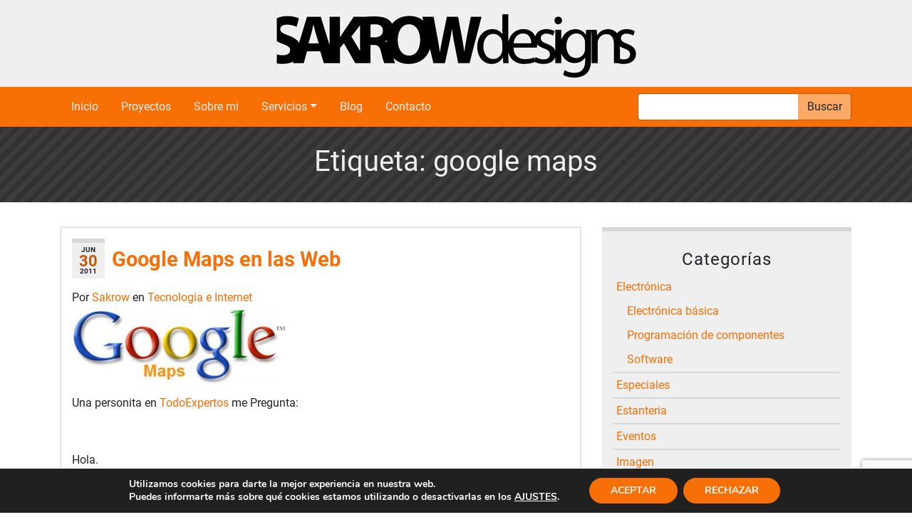

--- FILE ---
content_type: text/html; charset=UTF-8
request_url: https://sakrow.com/blog/tag/google-maps/
body_size: 13646
content:
<!DOCTYPE html><html lang=es><head><meta charset="UTF-8"><meta name="viewport" content="width=device-width, initial-scale=1"><meta http-equiv="X-UA-Compatible" content="IE=edge"><link rel=profile href="https://gmpg.org/xfn/11"><meta name='robots' content='index, follow, max-image-preview:large, max-snippet:-1, max-video-preview:-1'><style>img:is([sizes="auto" i], [sizes^="auto," i]){contain-intrinsic-size:3000px 1500px}</style><title>google maps archivos - Sakrow - Desarrollo web a medida, administración y gestión de sistemas en Bilbao</title><link rel=canonical href=https://sakrow.com/blog/tag/google-maps/ ><meta property="og:locale" content="es_ES"><meta property="og:type" content="article"><meta property="og:title" content="google maps archivos - Sakrow - Desarrollo web a medida, administración y gestión de sistemas en Bilbao"><meta property="og:url" content="https://sakrow.com/blog/tag/google-maps/"><meta property="og:site_name" content="Sakrow - Desarrollo web a medida, administración y gestión de sistemas en Bilbao"><meta name="twitter:card" content="summary_large_image"> <script type=application/ld+json class=yoast-schema-graph>{"@context":"https://schema.org","@graph":[{"@type":"CollectionPage","@id":"https://sakrow.com/blog/tag/google-maps/","url":"https://sakrow.com/blog/tag/google-maps/","name":"google maps archivos - Sakrow - Desarrollo web a medida, administración y gestión de sistemas en Bilbao","isPartOf":{"@id":"https://sakrow.com/#website"},"primaryImageOfPage":{"@id":"https://sakrow.com/blog/tag/google-maps/#primaryimage"},"image":{"@id":"https://sakrow.com/blog/tag/google-maps/#primaryimage"},"thumbnailUrl":"https://sakrow.com/wp-content/uploads/2020/04/googlemaps.jpg","breadcrumb":{"@id":"https://sakrow.com/blog/tag/google-maps/#breadcrumb"},"inLanguage":"es"},{"@type":"ImageObject","inLanguage":"es","@id":"https://sakrow.com/blog/tag/google-maps/#primaryimage","url":"https://sakrow.com/wp-content/uploads/2020/04/googlemaps.jpg","contentUrl":"https://sakrow.com/wp-content/uploads/2020/04/googlemaps.jpg","width":400,"height":138},{"@type":"BreadcrumbList","@id":"https://sakrow.com/blog/tag/google-maps/#breadcrumb","itemListElement":[{"@type":"ListItem","position":1,"name":"Portada","item":"https://sakrow.com/"},{"@type":"ListItem","position":2,"name":"google maps"}]},{"@type":"WebSite","@id":"https://sakrow.com/#website","url":"https://sakrow.com/","name":"Sakrow - Desarrollo web a medida, administración y gestión de sistemas en Bilbao","description":"Página web personal de Víctor Portero Cantera, desarrollador y administrador de sistemas freelance en Bilbao","potentialAction":[{"@type":"SearchAction","target":{"@type":"EntryPoint","urlTemplate":"https://sakrow.com/?s={search_term_string}"},"query-input":{"@type":"PropertyValueSpecification","valueRequired":true,"valueName":"search_term_string"}}],"inLanguage":"es"}]}</script>  <script>/*<![CDATA[*/window._wpemojiSettings={"baseUrl":"https:\/\/s.w.org\/images\/core\/emoji\/15.0.3\/72x72\/","ext":".png","svgUrl":"https:\/\/s.w.org\/images\/core\/emoji\/15.0.3\/svg\/","svgExt":".svg","source":{"concatemoji":"https:\/\/sakrow.com\/wp-includes\/js\/wp-emoji-release.min.js?ver=6.7.4"}};
/*! This file is auto-generated */
!function(i,n){var o,s,e;function c(e){try{var t={supportTests:e,timestamp:(new Date).valueOf()};sessionStorage.setItem(o,JSON.stringify(t))}catch(e){}}function p(e,t,n){e.clearRect(0,0,e.canvas.width,e.canvas.height),e.fillText(t,0,0);var t=new Uint32Array(e.getImageData(0,0,e.canvas.width,e.canvas.height).data),r=(e.clearRect(0,0,e.canvas.width,e.canvas.height),e.fillText(n,0,0),new Uint32Array(e.getImageData(0,0,e.canvas.width,e.canvas.height).data));return t.every(function(e,t){return e===r[t]})}function u(e,t,n){switch(t){case"flag":return n(e,"\ud83c\udff3\ufe0f\u200d\u26a7\ufe0f","\ud83c\udff3\ufe0f\u200b\u26a7\ufe0f")?!1:!n(e,"\ud83c\uddfa\ud83c\uddf3","\ud83c\uddfa\u200b\ud83c\uddf3")&&!n(e,"\ud83c\udff4\udb40\udc67\udb40\udc62\udb40\udc65\udb40\udc6e\udb40\udc67\udb40\udc7f","\ud83c\udff4\u200b\udb40\udc67\u200b\udb40\udc62\u200b\udb40\udc65\u200b\udb40\udc6e\u200b\udb40\udc67\u200b\udb40\udc7f");case"emoji":return!n(e,"\ud83d\udc26\u200d\u2b1b","\ud83d\udc26\u200b\u2b1b")}return!1}function f(e,t,n){var r="undefined"!=typeof WorkerGlobalScope&&self instanceof WorkerGlobalScope?new OffscreenCanvas(300,150):i.createElement("canvas"),a=r.getContext("2d",{willReadFrequently:!0}),o=(a.textBaseline="top",a.font="600 32px Arial",{});return e.forEach(function(e){o[e]=t(a,e,n)}),o}function t(e){var t=i.createElement("script");t.src=e,t.defer=!0,i.head.appendChild(t)}"undefined"!=typeof Promise&&(o="wpEmojiSettingsSupports",s=["flag","emoji"],n.supports={everything:!0,everythingExceptFlag:!0},e=new Promise(function(e){i.addEventListener("DOMContentLoaded",e,{once:!0})}),new Promise(function(t){var n=function(){try{var e=JSON.parse(sessionStorage.getItem(o));if("object"==typeof e&&"number"==typeof e.timestamp&&(new Date).valueOf()<e.timestamp+604800&&"object"==typeof e.supportTests)return e.supportTests}catch(e){}return null}();if(!n){if("undefined"!=typeof Worker&&"undefined"!=typeof OffscreenCanvas&&"undefined"!=typeof URL&&URL.createObjectURL&&"undefined"!=typeof Blob)try{var e="postMessage("+f.toString()+"("+[JSON.stringify(s),u.toString(),p.toString()].join(",")+"));",r=new Blob([e],{type:"text/javascript"}),a=new Worker(URL.createObjectURL(r),{name:"wpTestEmojiSupports"});return void(a.onmessage=function(e){c(n=e.data),a.terminate(),t(n)})}catch(e){}c(n=f(s,u,p))}t(n)}).then(function(e){for(var t in e)n.supports[t]=e[t],n.supports.everything=n.supports.everything&&n.supports[t],"flag"!==t&&(n.supports.everythingExceptFlag=n.supports.everythingExceptFlag&&n.supports[t]);n.supports.everythingExceptFlag=n.supports.everythingExceptFlag&&!n.supports.flag,n.DOMReady=!1,n.readyCallback=function(){n.DOMReady=!0}}).then(function(){return e}).then(function(){var e;n.supports.everything||(n.readyCallback(),(e=n.source||{}).concatemoji?t(e.concatemoji):e.wpemoji&&e.twemoji&&(t(e.twemoji),t(e.wpemoji)))}))}((window,document),window._wpemojiSettings);/*]]>*/</script> <style id=wp-emoji-styles-inline-css>img.wp-smiley,img.emoji{display:inline !important;border:none !important;box-shadow:none !important;height:1em !important;width:1em !important;margin:0 0.07em !important;vertical-align:-0.1em !important;background:none !important;padding:0 !important}</style><link rel=stylesheet href=https://sakrow.com/wp-content/cache/minify/a5ff7.css media=all><style id=classic-theme-styles-inline-css>.wp-block-button__link{color:#fff;background-color:#32373c;border-radius:9999px;box-shadow:none;text-decoration:none;padding:calc(.667em + 2px) calc(1.333em + 2px);font-size:1.125em}.wp-block-file__button{background:#32373c;color:#fff;text-decoration:none}</style><style id=global-styles-inline-css>/*<![CDATA[*/:root{--wp--preset--aspect-ratio--square:1;--wp--preset--aspect-ratio--4-3:4/3;--wp--preset--aspect-ratio--3-4:3/4;--wp--preset--aspect-ratio--3-2:3/2;--wp--preset--aspect-ratio--2-3:2/3;--wp--preset--aspect-ratio--16-9:16/9;--wp--preset--aspect-ratio--9-16:9/16;--wp--preset--color--black:#000;--wp--preset--color--cyan-bluish-gray:#abb8c3;--wp--preset--color--white:#fff;--wp--preset--color--pale-pink:#f78da7;--wp--preset--color--vivid-red:#cf2e2e;--wp--preset--color--luminous-vivid-orange:#ff6900;--wp--preset--color--luminous-vivid-amber:#fcb900;--wp--preset--color--light-green-cyan:#7bdcb5;--wp--preset--color--vivid-green-cyan:#00d084;--wp--preset--color--pale-cyan-blue:#8ed1fc;--wp--preset--color--vivid-cyan-blue:#0693e3;--wp--preset--color--vivid-purple:#9b51e0;--wp--preset--gradient--vivid-cyan-blue-to-vivid-purple:linear-gradient(135deg,rgba(6,147,227,1) 0%,rgb(155,81,224) 100%);--wp--preset--gradient--light-green-cyan-to-vivid-green-cyan:linear-gradient(135deg,rgb(122,220,180) 0%,rgb(0,208,130) 100%);--wp--preset--gradient--luminous-vivid-amber-to-luminous-vivid-orange:linear-gradient(135deg,rgba(252,185,0,1) 0%,rgba(255,105,0,1) 100%);--wp--preset--gradient--luminous-vivid-orange-to-vivid-red:linear-gradient(135deg,rgba(255,105,0,1) 0%,rgb(207,46,46) 100%);--wp--preset--gradient--very-light-gray-to-cyan-bluish-gray:linear-gradient(135deg,rgb(238,238,238) 0%,rgb(169,184,195) 100%);--wp--preset--gradient--cool-to-warm-spectrum:linear-gradient(135deg,rgb(74,234,220) 0%,rgb(151,120,209) 20%,rgb(207,42,186) 40%,rgb(238,44,130) 60%,rgb(251,105,98) 80%,rgb(254,248,76) 100%);--wp--preset--gradient--blush-light-purple:linear-gradient(135deg,rgb(255,206,236) 0%,rgb(152,150,240) 100%);--wp--preset--gradient--blush-bordeaux:linear-gradient(135deg,rgb(254,205,165) 0%,rgb(254,45,45) 50%,rgb(107,0,62) 100%);--wp--preset--gradient--luminous-dusk:linear-gradient(135deg,rgb(255,203,112) 0%,rgb(199,81,192) 50%,rgb(65,88,208) 100%);--wp--preset--gradient--pale-ocean:linear-gradient(135deg,rgb(255,245,203) 0%,rgb(182,227,212) 50%,rgb(51,167,181) 100%);--wp--preset--gradient--electric-grass:linear-gradient(135deg,rgb(202,248,128) 0%,rgb(113,206,126) 100%);--wp--preset--gradient--midnight:linear-gradient(135deg,rgb(2,3,129) 0%,rgb(40,116,252) 100%);--wp--preset--font-size--small:13px;--wp--preset--font-size--medium:20px;--wp--preset--font-size--large:36px;--wp--preset--font-size--x-large:42px;--wp--preset--spacing--20:0.44rem;--wp--preset--spacing--30:0.67rem;--wp--preset--spacing--40:1rem;--wp--preset--spacing--50:1.5rem;--wp--preset--spacing--60:2.25rem;--wp--preset--spacing--70:3.38rem;--wp--preset--spacing--80:5.06rem;--wp--preset--shadow--natural:6px 6px 9px rgba(0, 0, 0, 0.2);--wp--preset--shadow--deep:12px 12px 50px rgba(0, 0, 0, 0.4);--wp--preset--shadow--sharp:6px 6px 0px rgba(0, 0, 0, 0.2);--wp--preset--shadow--outlined:6px 6px 0px -3px rgba(255, 255, 255, 1), 6px 6px rgba(0, 0, 0, 1);--wp--preset--shadow--crisp:6px 6px 0px rgba(0, 0, 0, 1)}:where(.is-layout-flex){gap:0.5em}:where(.is-layout-grid){gap:0.5em}body .is-layout-flex{display:flex}.is-layout-flex{flex-wrap:wrap;align-items:center}.is-layout-flex>:is(*,div){margin:0}body .is-layout-grid{display:grid}.is-layout-grid>:is(*,div){margin:0}:where(.wp-block-columns.is-layout-flex){gap:2em}:where(.wp-block-columns.is-layout-grid){gap:2em}:where(.wp-block-post-template.is-layout-flex){gap:1.25em}:where(.wp-block-post-template.is-layout-grid){gap:1.25em}.has-black-color{color:var(--wp--preset--color--black) !important}.has-cyan-bluish-gray-color{color:var(--wp--preset--color--cyan-bluish-gray) !important}.has-white-color{color:var(--wp--preset--color--white) !important}.has-pale-pink-color{color:var(--wp--preset--color--pale-pink) !important}.has-vivid-red-color{color:var(--wp--preset--color--vivid-red) !important}.has-luminous-vivid-orange-color{color:var(--wp--preset--color--luminous-vivid-orange) !important}.has-luminous-vivid-amber-color{color:var(--wp--preset--color--luminous-vivid-amber) !important}.has-light-green-cyan-color{color:var(--wp--preset--color--light-green-cyan) !important}.has-vivid-green-cyan-color{color:var(--wp--preset--color--vivid-green-cyan) !important}.has-pale-cyan-blue-color{color:var(--wp--preset--color--pale-cyan-blue) !important}.has-vivid-cyan-blue-color{color:var(--wp--preset--color--vivid-cyan-blue) !important}.has-vivid-purple-color{color:var(--wp--preset--color--vivid-purple) !important}.has-black-background-color{background-color:var(--wp--preset--color--black) !important}.has-cyan-bluish-gray-background-color{background-color:var(--wp--preset--color--cyan-bluish-gray) !important}.has-white-background-color{background-color:var(--wp--preset--color--white) !important}.has-pale-pink-background-color{background-color:var(--wp--preset--color--pale-pink) !important}.has-vivid-red-background-color{background-color:var(--wp--preset--color--vivid-red) !important}.has-luminous-vivid-orange-background-color{background-color:var(--wp--preset--color--luminous-vivid-orange) !important}.has-luminous-vivid-amber-background-color{background-color:var(--wp--preset--color--luminous-vivid-amber) !important}.has-light-green-cyan-background-color{background-color:var(--wp--preset--color--light-green-cyan) !important}.has-vivid-green-cyan-background-color{background-color:var(--wp--preset--color--vivid-green-cyan) !important}.has-pale-cyan-blue-background-color{background-color:var(--wp--preset--color--pale-cyan-blue) !important}.has-vivid-cyan-blue-background-color{background-color:var(--wp--preset--color--vivid-cyan-blue) !important}.has-vivid-purple-background-color{background-color:var(--wp--preset--color--vivid-purple) !important}.has-black-border-color{border-color:var(--wp--preset--color--black) !important}.has-cyan-bluish-gray-border-color{border-color:var(--wp--preset--color--cyan-bluish-gray) !important}.has-white-border-color{border-color:var(--wp--preset--color--white) !important}.has-pale-pink-border-color{border-color:var(--wp--preset--color--pale-pink) !important}.has-vivid-red-border-color{border-color:var(--wp--preset--color--vivid-red) !important}.has-luminous-vivid-orange-border-color{border-color:var(--wp--preset--color--luminous-vivid-orange) !important}.has-luminous-vivid-amber-border-color{border-color:var(--wp--preset--color--luminous-vivid-amber) !important}.has-light-green-cyan-border-color{border-color:var(--wp--preset--color--light-green-cyan) !important}.has-vivid-green-cyan-border-color{border-color:var(--wp--preset--color--vivid-green-cyan) !important}.has-pale-cyan-blue-border-color{border-color:var(--wp--preset--color--pale-cyan-blue) !important}.has-vivid-cyan-blue-border-color{border-color:var(--wp--preset--color--vivid-cyan-blue) !important}.has-vivid-purple-border-color{border-color:var(--wp--preset--color--vivid-purple) !important}.has-vivid-cyan-blue-to-vivid-purple-gradient-background{background:var(--wp--preset--gradient--vivid-cyan-blue-to-vivid-purple) !important}.has-light-green-cyan-to-vivid-green-cyan-gradient-background{background:var(--wp--preset--gradient--light-green-cyan-to-vivid-green-cyan) !important}.has-luminous-vivid-amber-to-luminous-vivid-orange-gradient-background{background:var(--wp--preset--gradient--luminous-vivid-amber-to-luminous-vivid-orange) !important}.has-luminous-vivid-orange-to-vivid-red-gradient-background{background:var(--wp--preset--gradient--luminous-vivid-orange-to-vivid-red) !important}.has-very-light-gray-to-cyan-bluish-gray-gradient-background{background:var(--wp--preset--gradient--very-light-gray-to-cyan-bluish-gray) !important}.has-cool-to-warm-spectrum-gradient-background{background:var(--wp--preset--gradient--cool-to-warm-spectrum) !important}.has-blush-light-purple-gradient-background{background:var(--wp--preset--gradient--blush-light-purple) !important}.has-blush-bordeaux-gradient-background{background:var(--wp--preset--gradient--blush-bordeaux) !important}.has-luminous-dusk-gradient-background{background:var(--wp--preset--gradient--luminous-dusk) !important}.has-pale-ocean-gradient-background{background:var(--wp--preset--gradient--pale-ocean) !important}.has-electric-grass-gradient-background{background:var(--wp--preset--gradient--electric-grass) !important}.has-midnight-gradient-background{background:var(--wp--preset--gradient--midnight) !important}.has-small-font-size{font-size:var(--wp--preset--font-size--small) !important}.has-medium-font-size{font-size:var(--wp--preset--font-size--medium) !important}.has-large-font-size{font-size:var(--wp--preset--font-size--large) !important}.has-x-large-font-size{font-size:var(--wp--preset--font-size--x-large) !important}:where(.wp-block-post-template.is-layout-flex){gap:1.25em}:where(.wp-block-post-template.is-layout-grid){gap:1.25em}:where(.wp-block-columns.is-layout-flex){gap:2em}:where(.wp-block-columns.is-layout-grid){gap:2em}:root :where(.wp-block-pullquote){font-size:1.5em;line-height:1.6}/*]]>*/</style><link rel=stylesheet href=https://sakrow.com/wp-content/cache/minify/c79dd.css media=all><style id=akismet-widget-style-inline-css>/*<![CDATA[*/.a-stats{--akismet-color-mid-green:#357b49;--akismet-color-white:#fff;--akismet-color-light-grey:#f6f7f7;max-width:350px;width:auto}.a-stats *{all:unset;box-sizing:border-box}.a-stats strong{font-weight:600}.a-stats a.a-stats__link, .a-stats a.a-stats__link:visited, .a-stats a.a-stats__link:active{background:var(--akismet-color-mid-green);border:none;box-shadow:none;border-radius:8px;color:var(--akismet-color-white);cursor:pointer;display:block;font-family:-apple-system,BlinkMacSystemFont,'Segoe UI','Roboto','Oxygen-Sans','Ubuntu','Cantarell','Helvetica Neue',sans-serif;font-weight:500;padding:12px;text-align:center;text-decoration:none;transition:all 0.2s ease}.widget .a-stats a.a-stats__link:focus{background:var(--akismet-color-mid-green);color:var(--akismet-color-white);text-decoration:none}.a-stats a.a-stats__link:hover{filter:brightness(110%);box-shadow:0 4px 12px rgba(0, 0, 0, 0.06), 0 0 2px rgba(0, 0, 0, 0.16)}.a-stats .count{color:var(--akismet-color-white);display:block;font-size:1.5em;line-height:1.4;padding:0 13px;white-space:nowrap}/*]]>*/</style><link rel=stylesheet href=https://sakrow.com/wp-content/cache/minify/86a2d.css media=all><style id=moove_gdpr_frontend-inline-css>#moove_gdpr_cookie_modal,#moove_gdpr_cookie_info_bar,.gdpr_cookie_settings_shortcode_content{font-family:Nunito,sans-serif}#moove_gdpr_save_popup_settings_button{background-color:#373737;color:#fff}#moove_gdpr_save_popup_settings_button:hover{background-color:#000}#moove_gdpr_cookie_info_bar .moove-gdpr-info-bar-container .moove-gdpr-info-bar-content a.mgbutton,#moove_gdpr_cookie_info_bar .moove-gdpr-info-bar-container .moove-gdpr-info-bar-content button.mgbutton{background-color:#f86f05}#moove_gdpr_cookie_modal .moove-gdpr-modal-content .moove-gdpr-modal-footer-content .moove-gdpr-button-holder a.mgbutton,#moove_gdpr_cookie_modal .moove-gdpr-modal-content .moove-gdpr-modal-footer-content .moove-gdpr-button-holder button.mgbutton,.gdpr_cookie_settings_shortcode_content .gdpr-shr-button.button-green{background-color:#f86f05;border-color:#f86f05}#moove_gdpr_cookie_modal .moove-gdpr-modal-content .moove-gdpr-modal-footer-content .moove-gdpr-button-holder a.mgbutton:hover,#moove_gdpr_cookie_modal .moove-gdpr-modal-content .moove-gdpr-modal-footer-content .moove-gdpr-button-holder button.mgbutton:hover,.gdpr_cookie_settings_shortcode_content .gdpr-shr-button.button-green:hover{background-color:#fff;color:#f86f05}#moove_gdpr_cookie_modal .moove-gdpr-modal-content .moove-gdpr-modal-close i,#moove_gdpr_cookie_modal .moove-gdpr-modal-content .moove-gdpr-modal-close span.gdpr-icon{background-color:#f86f05;border:1px solid #f86f05}#moove_gdpr_cookie_info_bar span.change-settings-button.focus-g,#moove_gdpr_cookie_info_bar span.change-settings-button:focus,#moove_gdpr_cookie_info_bar button.change-settings-button.focus-g,#moove_gdpr_cookie_info_bar button.change-settings-button:focus{-webkit-box-shadow:0 0 1px 3px #f86f05;-moz-box-shadow:0 0 1px 3px #f86f05;box-shadow:0 0 1px 3px #f86f05}#moove_gdpr_cookie_modal .moove-gdpr-modal-content .moove-gdpr-modal-close i:hover,#moove_gdpr_cookie_modal .moove-gdpr-modal-content .moove-gdpr-modal-close span.gdpr-icon:hover,#moove_gdpr_cookie_info_bar span[data-href]>u.change-settings-button{color:#f86f05}#moove_gdpr_cookie_modal .moove-gdpr-modal-content .moove-gdpr-modal-left-content #moove-gdpr-menu li.menu-item-selected a span.gdpr-icon,#moove_gdpr_cookie_modal .moove-gdpr-modal-content .moove-gdpr-modal-left-content #moove-gdpr-menu li.menu-item-selected button span.gdpr-icon{color:inherit}#moove_gdpr_cookie_modal .moove-gdpr-modal-content .moove-gdpr-modal-left-content #moove-gdpr-menu li a span.gdpr-icon,#moove_gdpr_cookie_modal .moove-gdpr-modal-content .moove-gdpr-modal-left-content #moove-gdpr-menu li button span.gdpr-icon{color:inherit}#moove_gdpr_cookie_modal .gdpr-acc-link{line-height:0;font-size:0;color:transparent;position:absolute}#moove_gdpr_cookie_modal .moove-gdpr-modal-content .moove-gdpr-modal-close:hover i,#moove_gdpr_cookie_modal .moove-gdpr-modal-content .moove-gdpr-modal-left-content #moove-gdpr-menu li a,#moove_gdpr_cookie_modal .moove-gdpr-modal-content .moove-gdpr-modal-left-content #moove-gdpr-menu li button,#moove_gdpr_cookie_modal .moove-gdpr-modal-content .moove-gdpr-modal-left-content #moove-gdpr-menu li button i,#moove_gdpr_cookie_modal .moove-gdpr-modal-content .moove-gdpr-modal-left-content #moove-gdpr-menu li a i,#moove_gdpr_cookie_modal .moove-gdpr-modal-content .moove-gdpr-tab-main .moove-gdpr-tab-main-content a:hover,#moove_gdpr_cookie_info_bar.moove-gdpr-dark-scheme .moove-gdpr-info-bar-container .moove-gdpr-info-bar-content a.mgbutton:hover,#moove_gdpr_cookie_info_bar.moove-gdpr-dark-scheme .moove-gdpr-info-bar-container .moove-gdpr-info-bar-content button.mgbutton:hover,#moove_gdpr_cookie_info_bar.moove-gdpr-dark-scheme .moove-gdpr-info-bar-container .moove-gdpr-info-bar-content a:hover,#moove_gdpr_cookie_info_bar.moove-gdpr-dark-scheme .moove-gdpr-info-bar-container .moove-gdpr-info-bar-content button:hover,#moove_gdpr_cookie_info_bar.moove-gdpr-dark-scheme .moove-gdpr-info-bar-container .moove-gdpr-info-bar-content span.change-settings-button:hover,#moove_gdpr_cookie_info_bar.moove-gdpr-dark-scheme .moove-gdpr-info-bar-container .moove-gdpr-info-bar-content button.change-settings-button:hover,#moove_gdpr_cookie_info_bar.moove-gdpr-dark-scheme .moove-gdpr-info-bar-container .moove-gdpr-info-bar-content u.change-settings-button:hover,#moove_gdpr_cookie_info_bar span[data-href]>u.change-settings-button,#moove_gdpr_cookie_info_bar.moove-gdpr-dark-scheme .moove-gdpr-info-bar-container .moove-gdpr-info-bar-content a.mgbutton.focus-g,#moove_gdpr_cookie_info_bar.moove-gdpr-dark-scheme .moove-gdpr-info-bar-container .moove-gdpr-info-bar-content button.mgbutton.focus-g,#moove_gdpr_cookie_info_bar.moove-gdpr-dark-scheme .moove-gdpr-info-bar-container .moove-gdpr-info-bar-content a.focus-g,#moove_gdpr_cookie_info_bar.moove-gdpr-dark-scheme .moove-gdpr-info-bar-container .moove-gdpr-info-bar-content button.focus-g,#moove_gdpr_cookie_info_bar.moove-gdpr-dark-scheme .moove-gdpr-info-bar-container .moove-gdpr-info-bar-content a.mgbutton:focus,#moove_gdpr_cookie_info_bar.moove-gdpr-dark-scheme .moove-gdpr-info-bar-container .moove-gdpr-info-bar-content button.mgbutton:focus,#moove_gdpr_cookie_info_bar.moove-gdpr-dark-scheme .moove-gdpr-info-bar-container .moove-gdpr-info-bar-content a:focus,#moove_gdpr_cookie_info_bar.moove-gdpr-dark-scheme .moove-gdpr-info-bar-container .moove-gdpr-info-bar-content button:focus,#moove_gdpr_cookie_info_bar.moove-gdpr-dark-scheme .moove-gdpr-info-bar-container .moove-gdpr-info-bar-content span.change-settings-button.focus-g,span.change-settings-button:focus,button.change-settings-button.focus-g,button.change-settings-button:focus,#moove_gdpr_cookie_info_bar.moove-gdpr-dark-scheme .moove-gdpr-info-bar-container .moove-gdpr-info-bar-content u.change-settings-button.focus-g,#moove_gdpr_cookie_info_bar.moove-gdpr-dark-scheme .moove-gdpr-info-bar-container .moove-gdpr-info-bar-content u.change-settings-button:focus{color:#f86f05}#moove_gdpr_cookie_modal .moove-gdpr-branding.focus-g span,#moove_gdpr_cookie_modal .moove-gdpr-modal-content .moove-gdpr-tab-main a.focus-g{color:#f86f05}#moove_gdpr_cookie_modal.gdpr_lightbox-hide{display:none}</style> <script src=https://sakrow.com/wp-content/cache/minify/ab3d5.js></script> <!--[if lt IE 9]> <script src="https://sakrow.com/wp-content/themes/wp-bootstrap-starter/inc/assets/js/html5.js?ver=3.7.0" id=html5hiv-js></script> <![endif]--><meta name="generator" content="WordPress 6.7.4"><link rel=pingback href=https://sakrow.com/xmlrpc.php><style>#page-sub-header{background:#fff}</style><link rel=icon href=https://sakrow.com/wp-content/uploads/2020/04/favicon.ico sizes=32x32><link rel=icon href=https://sakrow.com/wp-content/uploads/2020/04/favicon.ico sizes=192x192><link rel=apple-touch-icon href=https://sakrow.com/wp-content/uploads/2020/04/favicon.ico><meta name="msapplication-TileImage" content="https://sakrow.com/wp-content/uploads/2020/04/favicon.ico"></head><body class="archive tag tag-google-maps tag-433 hfeed"><div id=page class=site><header id=masthead class="site-header navbar-static-top navbar-light" role=banner><div class="logo text-center"> <a href=https://sakrow.com/ > <img class=img-fluid src="https://sakrow.com/wp-content/uploads/2020/01/sakrowbanner.jpg" alt="Sakrow - Desarrollo web a medida, administración y gestión de sistemas en Bilbao"> </a></div><div class=menu><div class=container><nav class="navbar navbar-expand-lg d-flex flex-row flex-wrap p-0"><button class=navbar-toggler type=button data-toggle=collapse data-target=#main-nav aria-controls aria-expanded=false aria-label="Toggle navigation"> <span class=navbar-toggler-icon></span> </button><div id=main-nav class="collapse navbar-collapse justify-content-left"><ul id=menu-main class=navbar-nav><li itemscope=itemscope itemtype=https://www.schema.org/SiteNavigationElement id=menu-item-21 class="menu-item menu-item-type-custom menu-item-object-custom menu-item-home menu-item-21 nav-item"><a title=Inicio href="https://sakrow.com/" class=nav-link>Inicio</a></li> <li itemscope=itemscope itemtype=https://www.schema.org/SiteNavigationElement id=menu-item-90 class="menu-item menu-item-type-post_type_archive menu-item-object-project menu-item-90 nav-item"><a title=Proyectos href=https://sakrow.com/proyectos/ class=nav-link>Proyectos</a></li> <li itemscope=itemscope itemtype=https://www.schema.org/SiteNavigationElement id=menu-item-25 class="menu-item menu-item-type-post_type menu-item-object-page menu-item-25 nav-item"><a title="Sobre mi" href=https://sakrow.com/sobre-mi/ class=nav-link>Sobre mi</a></li> <li itemscope=itemscope itemtype=https://www.schema.org/SiteNavigationElement id=menu-item-89 class="services menu-item menu-item-type-post_type_archive menu-item-object-service dropdown menu-item-89 nav-item"><a title=Servicios href=# data-toggle=dropdown aria-haspopup=true aria-expanded=false class="dropdown-toggle nav-link" id=menu-item-dropdown-89>Servicios</a><ul class=dropdown-menu aria-labelledby=menu-item-dropdown-89 role=menu> <li itemscope=itemscope itemtype=https://www.schema.org/SiteNavigationElement id=menu-item-86 class="menu-item menu-item-type-post_type menu-item-object-page menu-item-86 nav-item"><a title="Hosting y sistemas" href=https://sakrow.com/servicios/#hosting class=dropdown-item>Hosting y sistemas</a></li> <li itemscope=itemscope itemtype=https://www.schema.org/SiteNavigationElement id=menu-item-81 class="menu-item menu-item-type-post_type menu-item-object-page menu-item-81 nav-item"><a title="Desarrollo Web" href=https://sakrow.com/servicios/#desarrollo-web class=dropdown-item>Desarrollo Web</a></li> <li itemscope=itemscope itemtype=https://www.schema.org/SiteNavigationElement id=menu-item-74 class="menu-item menu-item-type-post_type menu-item-object-page menu-item-74 nav-item"><a title=Formación href=https://sakrow.com/servicios/#formacion class=dropdown-item>Formación</a></li> <li itemscope=itemscope itemtype=https://www.schema.org/SiteNavigationElement id=menu-item-77 class="menu-item menu-item-type-post_type menu-item-object-page menu-item-77 nav-item"><a title="Diseño Web" href=https://sakrow.com/servicios/#diseno-web class=dropdown-item>Diseño Web</a></li></ul> </li> <li itemscope=itemscope itemtype=https://www.schema.org/SiteNavigationElement id=menu-item-95 class="menu-item menu-item-type-post_type menu-item-object-page current_page_parent menu-item-95 nav-item"><a title=Blog href=https://sakrow.com/blog/ class=nav-link>Blog</a></li> <li itemscope=itemscope itemtype=https://www.schema.org/SiteNavigationElement id=menu-item-23 class="menu-item menu-item-type-post_type menu-item-object-page menu-item-23 nav-item"><a title=Contacto href=https://sakrow.com/contacto/ class=nav-link>Contacto</a></li></ul></div><form class method=get id=searchform action=https://sakrow.com/ ><div class=input-group> <input type=text class=form-control value name=s id=s><div class=input-group-append> <button type=submit class="btn btn-search">Buscar</button></div></div></form></nav></div></div></header><div class=phrase><div class="container text-center"><h1>Etiqueta: <span>google maps</span></h1></div></div><div id=content class=site-content><div class=container><div class=row><section id=primary class="post-list content-area col-sm-12 col-lg-8"><main id=main class=site-main role=main><article id=post-1479 class="post-1479 post type-post status-publish format-standard has-post-thumbnail hentry category-tecnologia-e-internet tag-tecnologia tag-todo-expertos tag-api tag-google tag-google-maps tag-respuesta tag-internet tag-maps tag-webs"><header class=entry-header><div class="meta d-flex flex-row "><div class=entry-meta><div class="post-date date d-flex flex-column"><div class=month>Jun</div><div class=day>30</div><div class=year>2011</div></div></div><h2 class="entry-title align-self-center"><a href=https://sakrow.com/blog/google-maps-en-las-web/ rel=bookmark>Google Maps en las Web</a></h2></div><div class=entry-author> <span> Por <a class=author target=_blank href=https://sakrow.com/blog/author/sakrow/ > sakrow </a> <span class=cat-links>en <a href=https://sakrow.com/blog/category/todo-expertos/tecnologia-e-internet/ rel="category tag">Tecnologia e Internet</a></span>  </span></div></header><div class=entry-content><p><a href=https://blog.sakrow.com/wp-content/uploads/2011/06/googlemaps.jpg><img decoding=async class="alignleft size-medium wp-image-469" title="Logo Google Maps" src=https://sakrow.com/wp-content/uploads/2020/04/googlemaps-300x103-1.jpg alt="Logo Google Maps" width=300 height=103></a></p><p>Una personita en <a title="Pregunta sobre Google Maps" href=http://www.todoexpertos.com/mitodoexpertos/expert/questions/view/2703160/como-pasar-un-mapa-de-google-a-google-heart target=_blank>TodoExpertos</a> me Pregunta:</p><p>&nbsp;</p><blockquote><p>Hola.<br> Existen páginas donde indican la ubicación de sus oficinas en caso de bancos, sus tiendas por ejemplo de ropa marca tal, informática, etc. usando google maps. Pero esta información no aparece ni en google maps ni en  google heart y me gustaría saber como poder ponerla en google heart sin ir buscando dirección a dirección y poniendo una etiqueta.</p></blockquote><p> <a href=https://sakrow.com/blog/google-maps-en-las-web/#more-1479 class="more-link btn btn-primary">Seguir leyendo <span class=meta-nav>&rarr;</span></a></p></div><hr class=fancy-line><footer class=entry-footer> <i class="fas fa-tags"></i> <a href=https://sakrow.com/blog/tag/tecnologia/ rel=tag>tecnologia</a>, <a href=https://sakrow.com/blog/tag/todo-expertos/ rel=tag>Todo Expertos</a>, <a href=https://sakrow.com/blog/tag/api/ rel=tag>API</a>, <a href=https://sakrow.com/blog/tag/google/ rel=tag>google</a>, <a href=https://sakrow.com/blog/tag/google-maps/ rel=tag>google maps</a>, <a href=https://sakrow.com/blog/tag/respuesta/ rel=tag>respuesta</a>, <a href=https://sakrow.com/blog/tag/internet/ rel=tag>internet</a>, <a href=https://sakrow.com/blog/tag/maps/ rel=tag>maps</a>, <a href=https://sakrow.com/blog/tag/webs/ rel=tag>webs</a></footer></article></main></section><aside id=secondary class="widget-area col-sm-12 col-lg-4" role=complementary><section id=categories-2 class="widget widget_categories"><h3 class="widget-title">Categorías</h3><ul> <li class="cat-item cat-item-14"><a href=https://sakrow.com/blog/category/electronica/ >Electrónica</a><ul class=children> <li class="cat-item cat-item-550"><a href=https://sakrow.com/blog/category/electronica/electronica-basica/ >Electrónica básica</a> </li> <li class="cat-item cat-item-541"><a href=https://sakrow.com/blog/category/electronica/programacion-de-componentes/ >Programación de componentes</a> </li> <li class="cat-item cat-item-542"><a href=https://sakrow.com/blog/category/electronica/software/ >Software</a> </li></ul> </li> <li class="cat-item cat-item-17"><a href=https://sakrow.com/blog/category/especiales/ >Especiales</a> </li> <li class="cat-item cat-item-21"><a href=https://sakrow.com/blog/category/estanteria/ >Estanteria</a> </li> <li class="cat-item cat-item-206"><a href=https://sakrow.com/blog/category/eventos/ >Eventos</a> </li> <li class="cat-item cat-item-30"><a href=https://sakrow.com/blog/category/imagen/ >Imagen</a> </li> <li class="cat-item cat-item-23"><a href=https://sakrow.com/blog/category/informatica/ >Informatica</a> </li> <li class="cat-item cat-item-81"><a href=https://sakrow.com/blog/category/linux/ >Linux</a> </li> <li class="cat-item cat-item-1"><a href=https://sakrow.com/blog/category/sin-categoria/ >Sin categoría</a> </li> <li class="cat-item cat-item-422"><a href=https://sakrow.com/blog/category/todo-expertos/ >Todo Expertos</a><ul class=children> <li class="cat-item cat-item-435"><a href=https://sakrow.com/blog/category/todo-expertos/desarrollo-de-sitios-web/ >Desarrollo de Sitios Web</a> </li> <li class="cat-item cat-item-559"><a href=https://sakrow.com/blog/category/todo-expertos/sistemas-operativos/ >Sistemas Operativos</a> </li> <li class="cat-item cat-item-431"><a href=https://sakrow.com/blog/category/todo-expertos/tecnologia-e-internet/ >Tecnologia e Internet</a> </li></ul> </li> <li class="cat-item cat-item-43"><a href=https://sakrow.com/blog/category/trucos/ >Trucos</a> </li> <li class="cat-item cat-item-68"><a href=https://sakrow.com/blog/category/webs/ >Webs</a> </li> <li class="cat-item cat-item-44"><a href=https://sakrow.com/blog/category/windows/ >Windows</a> </li></ul></section><section id=recent-posts-2 class="widget widget_recent_entries"><h3 class="widget-title">Entradas recientes</h3><ul> <li> <a href=https://sakrow.com/blog/prueba-de-ancho-de-banda-desde-terminal-debian/ >Prueba de ancho de banda desde terminal Debian</a> </li> <li> <a href=https://sakrow.com/blog/backup-de-usuarios-y-sistema-debian/ >Backup de Usuarios y Sistema Debian</a> </li> <li> <a href=https://sakrow.com/blog/videoguia-de-vallecas-httpvideoguia-devallecas-org/ >Videoguia de Vallecas &#8211; http://videoguia.devallecas.org</a> </li> <li> <a href=https://sakrow.com/blog/la-hoja-de-vallecas-periodico-online/ >La Hoja De Vallecas &#8211; lahoja.devallecas.org</a> </li> <li> <a href=https://sakrow.com/blog/aniversario-2013/ >Un año mas de Blog &#8211; Dando el coñazo desde 2009</a> </li></ul></section><section id=archives-2 class="widget widget_archive"><h3 class="widget-title">Archivos</h3><ul> <li><a href=https://sakrow.com/blog/2013/08/ >agosto 2013</a></li> <li><a href=https://sakrow.com/blog/2013/05/ >mayo 2013</a></li> <li><a href=https://sakrow.com/blog/2013/03/ >marzo 2013</a></li> <li><a href=https://sakrow.com/blog/2013/02/ >febrero 2013</a></li> <li><a href=https://sakrow.com/blog/2012/03/ >marzo 2012</a></li> <li><a href=https://sakrow.com/blog/2011/12/ >diciembre 2011</a></li> <li><a href=https://sakrow.com/blog/2011/11/ >noviembre 2011</a></li> <li><a href=https://sakrow.com/blog/2011/10/ >octubre 2011</a></li> <li><a href=https://sakrow.com/blog/2011/09/ >septiembre 2011</a></li> <li><a href=https://sakrow.com/blog/2011/08/ >agosto 2011</a></li> <li><a href=https://sakrow.com/blog/2011/07/ >julio 2011</a></li> <li><a href=https://sakrow.com/blog/2011/06/ >junio 2011</a></li> <li><a href=https://sakrow.com/blog/2011/03/ >marzo 2011</a></li> <li><a href=https://sakrow.com/blog/2011/01/ >enero 2011</a></li> <li><a href=https://sakrow.com/blog/2010/12/ >diciembre 2010</a></li> <li><a href=https://sakrow.com/blog/2010/11/ >noviembre 2010</a></li> <li><a href=https://sakrow.com/blog/2010/10/ >octubre 2010</a></li> <li><a href=https://sakrow.com/blog/2010/08/ >agosto 2010</a></li> <li><a href=https://sakrow.com/blog/2010/07/ >julio 2010</a></li> <li><a href=https://sakrow.com/blog/2010/05/ >mayo 2010</a></li> <li><a href=https://sakrow.com/blog/2010/04/ >abril 2010</a></li> <li><a href=https://sakrow.com/blog/2010/03/ >marzo 2010</a></li> <li><a href=https://sakrow.com/blog/2010/02/ >febrero 2010</a></li> <li><a href=https://sakrow.com/blog/2010/01/ >enero 2010</a></li> <li><a href=https://sakrow.com/blog/2009/12/ >diciembre 2009</a></li> <li><a href=https://sakrow.com/blog/2009/11/ >noviembre 2009</a></li> <li><a href=https://sakrow.com/blog/2009/10/ >octubre 2009</a></li> <li><a href=https://sakrow.com/blog/2009/09/ >septiembre 2009</a></li> <li><a href=https://sakrow.com/blog/2009/08/ >agosto 2009</a></li> <li><a href=https://sakrow.com/blog/2009/07/ >julio 2009</a></li> <li><a href=https://sakrow.com/blog/2009/06/ >junio 2009</a></li> <li><a href=https://sakrow.com/blog/2009/05/ >mayo 2009</a></li></ul></section></aside></div></div></div><footer id=colophon class="site-footer navbar-light " role=contentinfo><div id=footer-widget class="row m-0 greylight"><div class=container><div class="row align-items-center"><div class="col-12 col-md-4"><section id=custom_html-2 class="widget_text widget widget_custom_html"><div class="textwidget custom-html-widget">2025 · <a href=http://es.linkedin.com/in/victorporterocantera target=_blank >Víctor Portero Cantera</a> · <a href=/aviso-legal>Aviso Legal</a></div></section></div><div class="col-12 col-md-4"><section id=custom_html-4 class="widget_text widget widget_custom_html"><div class="textwidget custom-html-widget"><div class="social-icons d-inline-flex"><a class=social-icon target=_blank href=http://es.linkedin.com/in/victorporterocantera><i class='fab fa-linkedin'></i></a><a class=social-icon target=_blank href='https://es.stackoverflow.com/users/19253/sakrow?tab=profile'><i class='fab fa-stack-overflow'></i></a><a class=social-icon target=_blank href=https://twitter.com/sakrow><i class='fab fa-twitter'></i></a><a class=social-icon target=_blank href=https://github.com/sakrow><i class='fab fa-github'></i></a></div></div></section></div><div class="col-12 col-md-4"><section id=custom_html-3 class="widget_text widget widget_custom_html"><div class="textwidget custom-html-widget"><a href=/politica-de-privacidad>Politica de Privacidad</a> · <a href=/politica-de-cookies>Politica de Cookies</a></div></section></div></div></div></div></footer></div><aside id=moove_gdpr_cookie_info_bar class="moove-gdpr-info-bar-hidden moove-gdpr-align-center moove-gdpr-dark-scheme gdpr_infobar_postion_bottom" aria-label="Banner de cookies RGPD" style="display: none;"><div class=moove-gdpr-info-bar-container><div class=moove-gdpr-info-bar-content><div class=moove-gdpr-cookie-notice><p>Utilizamos cookies para darte la mejor experiencia en nuestra web.</p><p>Puedes informarte más sobre qué cookies estamos utilizando o desactivarlas en los <button aria-haspopup=true data-href=#moove_gdpr_cookie_modal class=change-settings-button><strong>AJUSTES</strong></button>.</p></div><div class=moove-gdpr-button-holder> <button class="mgbutton moove-gdpr-infobar-allow-all gdpr-fbo-0" aria-label=ACEPTAR >ACEPTAR</button> <button class="mgbutton moove-gdpr-infobar-reject-btn gdpr-fbo-1 "  aria-label=RECHAZAR>RECHAZAR</button></div></div></div></aside>  <script src=https://sakrow.com/wp-content/cache/minify/501dc.js></script> <script id=wp-i18n-js-after>wp.i18n.setLocaleData({'text direction\u0004ltr':['ltr']});</script> <script src=https://sakrow.com/wp-content/cache/minify/1f540.js></script> <script id=contact-form-7-js-translations>(function(domain,translations){var localeData=translations.locale_data[domain]||translations.locale_data.messages;localeData[""].domain=domain;wp.i18n.setLocaleData(localeData,domain);})("contact-form-7",{"translation-revision-date":"2025-02-18 08:30:17+0000","generator":"GlotPress\/4.0.1","domain":"messages","locale_data":{"messages":{"":{"domain":"messages","plural-forms":"nplurals=2; plural=n != 1;","lang":"es"},"This contact form is placed in the wrong place.":["Este formulario de contacto est\u00e1 situado en el lugar incorrecto."],"Error:":["Error:"]}},"comment":{"reference":"includes\/js\/index.js"}});</script> <script id=contact-form-7-js-before>var wpcf7={"api":{"root":"https:\/\/sakrow.com\/wp-json\/","namespace":"contact-form-7\/v1"},"cached":1};</script> <script src=https://sakrow.com/wp-content/cache/minify/b68ea.js></script> <script id=disqus_count-js-extra>var countVars={"disqusShortname":"elrincondesakrow"};</script> <script src=https://sakrow.com/wp-content/cache/minify/28daa.js></script> <script src="https://www.google.com/recaptcha/api.js?render=6LeZHeMUAAAAAIANSD08xxV1xn6q4DxJW_1n02Df&amp;ver=3.0" id=google-recaptcha-js></script> <script src=https://sakrow.com/wp-content/cache/minify/e6deb.js></script> <script id=wpcf7-recaptcha-js-before>var wpcf7_recaptcha={"sitekey":"6LeZHeMUAAAAAIANSD08xxV1xn6q4DxJW_1n02Df","actions":{"homepage":"homepage","contactform":"contactform"}};</script> <script src=https://sakrow.com/wp-content/cache/minify/2a6b9.js></script> <script id=moove_gdpr_frontend-js-extra>/*<![CDATA[*/var moove_frontend_gdpr_scripts={"ajaxurl":"https:\/\/sakrow.com\/wp-admin\/admin-ajax.php","post_id":"1479","plugin_dir":"https:\/\/sakrow.com\/wp-content\/plugins\/gdpr-cookie-compliance","show_icons":"all","is_page":"","ajax_cookie_removal":"false","strict_init":"2","enabled_default":{"third_party":1,"advanced":0},"geo_location":"false","force_reload":"false","is_single":"","hide_save_btn":"false","current_user":"0","cookie_expiration":"729","script_delay":"2000","close_btn_action":"1","close_btn_rdr":"","scripts_defined":"{\"cache\":true,\"header\":\"\",\"body\":\"\",\"footer\":\"\",\"thirdparty\":{\"header\":\"\",\"body\":\"\",\"footer\":\"<script data-gdpr>\\r\\n  (function(i,s,o,g,r,a,m){i['GoogleAnalyticsObject']=r;i[r]=i[r]||function(){\\r\\n  (i[r].q=i[r].q||[]).push(arguments)},i[r].l=1*new Date();a=s.createElement(o),\\r\\n  m=s.getElementsByTagName(o)[0];a.async=1;a.src=g;m.parentNode.insertBefore(a,m)\\r\\n  })(window,document,'script','\\\/\\\/www.google-analytics.com\\\/analytics.js','ga');\\r\\n\\r\\n  ga('create', 'UA-19662403-1', 'auto');\\r\\n  ga('send', 'pageview');\\r\\n\\r\\n<\\\/script>\"},\"advanced\":{\"header\":\"\\\/\\\/coment\",\"body\":\"\",\"footer\":\"\"}}","gdpr_scor":"true","wp_lang":"","wp_consent_api":"false"};/*]]>*/</script> <script src=https://sakrow.com/wp-content/cache/minify/19aa0.js></script> <script id=moove_gdpr_frontend-js-after>var gdpr_consent__strict="true"
var gdpr_consent__thirdparty="true"
var gdpr_consent__advanced="false"
var gdpr_consent__cookies="strict|thirdparty"</script>  <dialog id=moove_gdpr_cookie_modal class=gdpr_lightbox-hide aria-modal=true aria-label="Pantalla de ajustes RGPD"><div class="moove-gdpr-modal-content moove-clearfix logo-position-left moove_gdpr_modal_theme_v1"> <button class=moove-gdpr-modal-close autofocus aria-label="Cerrar los ajustes de cookies RGPD"> <span class=gdpr-sr-only>Cerrar los ajustes de cookies RGPD</span> <span class="gdpr-icon moovegdpr-arrow-close"></span> </button><div class=moove-gdpr-modal-left-content><div class=moove-gdpr-company-logo-holder> <img src="https://sakrow.com/wp-content/plugins/gdpr-cookie-compliance/dist/images/gdpr-logo.png" alt="Sakrow - Desarrollo web a medida, administración y gestión de sistemas en Bilbao" width=350 height=233 class=img-responsive></div><ul id=moove-gdpr-menu> <li class="menu-item-on menu-item-privacy_overview menu-item-selected"> <button data-href=#privacy_overview class=moove-gdpr-tab-nav aria-label="Resumen de privacidad"> <span class=gdpr-nav-tab-title>Resumen de privacidad</span> </button> </li><li class="menu-item-strict-necessary-cookies menu-item-off"> <button data-href=#strict-necessary-cookies class=moove-gdpr-tab-nav aria-label="Cookies estrictamente necesarias"> <span class=gdpr-nav-tab-title>Cookies estrictamente necesarias</span> </button> </li><li class="menu-item-off menu-item-third_party_cookies"> <button data-href=#third_party_cookies class=moove-gdpr-tab-nav aria-label="Cookies de terceros"> <span class=gdpr-nav-tab-title>Cookies de terceros</span> </button> </li><li class="menu-item-advanced-cookies menu-item-off"> <button data-href=#advanced-cookies class=moove-gdpr-tab-nav aria-label="Cookies adicionales"> <span class=gdpr-nav-tab-title>Cookies adicionales</span> </button> </li></ul><div class=moove-gdpr-branding-cnt></div></div><div class=moove-gdpr-modal-right-content><div class=moove-gdpr-modal-title></div><div class=main-modal-content><div class=moove-gdpr-tab-content><div id=privacy_overview class=moove-gdpr-tab-main> <span class=tab-title>Resumen de privacidad</span><div class=moove-gdpr-tab-main-content><p>Esta web utiliza cookies para que podamos ofrecerte la mejor experiencia de usuario posible. La información de las cookies se almacena en tu navegador y realiza funciones tales como reconocerte cuando vuelves a nuestra web o ayudar a nuestro equipo a comprender qué secciones de la web encuentras más interesantes y útiles.</p></div></div><div id=strict-necessary-cookies class=moove-gdpr-tab-main style=display:none> <span class=tab-title>Cookies estrictamente necesarias</span><div class=moove-gdpr-tab-main-content><p>Las cookies estrictamente necesarias tiene que activarse siempre para que podamos guardar tus preferencias de ajustes de cookies.</p><p>Básicamente la web no funcionará si no están activas</p><p>Esas cookies son:</p><ul> <li>Comprobación de inicio de sesión</li> <li>Cookies de seguridad</li> <li>Aceptación/rechazo previo de cookies</li></ul><div class="moove-gdpr-status-bar gdpr-checkbox-disabled checkbox-selected"><div class=gdpr-cc-form-wrap><div class=gdpr-cc-form-fieldset> <label class=cookie-switch for=moove_gdpr_strict_cookies> <span class=gdpr-sr-only>Activar o desactivar las cookies</span> <input type=checkbox aria-label="Cookies estrictamente necesarias" disabled checked=checked  value=check name=moove_gdpr_strict_cookies id=moove_gdpr_strict_cookies> <span class="cookie-slider cookie-round gdpr-sr" data-text-enable=Activadas data-text-disabled=Desactivadas> <span class=gdpr-sr-label> <span class=gdpr-sr-enable>Activadas</span> <span class=gdpr-sr-disable>Desactivadas</span> </span> </span> </label></div></div></div><div class=moove-gdpr-strict-warning-message style="margin-top: 10px;"><p>Si desactivas esta cookie no podremos guardar tus preferencias. Esto significa que cada vez que visites esta web tendrás que activar o desactivar las cookies de nuevo.</p></div></div></div><div id=third_party_cookies class=moove-gdpr-tab-main style=display:none> <span class=tab-title>Cookies de terceros</span><div class=moove-gdpr-tab-main-content><p>Esta web utiliza Google Analytics para recopilar información anónima tal como el número de visitantes del sitio, o las páginas más populares.</p><p>Dejar esta cookie activa nos permite mejorar nuestra web.</p><div class=moove-gdpr-status-bar><div class=gdpr-cc-form-wrap><div class=gdpr-cc-form-fieldset> <label class=cookie-switch for=moove_gdpr_performance_cookies> <span class=gdpr-sr-only>Activar o desactivar las cookies</span> <input type=checkbox aria-label="Cookies de terceros" value=check name=moove_gdpr_performance_cookies id=moove_gdpr_performance_cookies> <span class="cookie-slider cookie-round gdpr-sr" data-text-enable=Activadas data-text-disabled=Desactivadas> <span class=gdpr-sr-label> <span class=gdpr-sr-enable>Activadas</span> <span class=gdpr-sr-disable>Desactivadas</span> </span> </span> </label></div></div></div><div class=moove-gdpr-strict-secondary-warning-message style="margin-top: 10px; display: none;"><p>¡Por favor, activa primero las cookies estrictamente necesarias para que podamos guardar tus preferencias!</p></div></div></div><div id=advanced-cookies class=moove-gdpr-tab-main style=display:none> <span class=tab-title>Cookies adicionales</span><div class=moove-gdpr-tab-main-content><p>Esta web utiliza las siguientes cookies adicionales:</p><ul> <li>Disqus: Sistema de comentarios, para que pueda recordar tu usuario en cada visita</li></ul><div class=moove-gdpr-status-bar><div class=gdpr-cc-form-wrap><div class=gdpr-cc-form-fieldset> <label class=cookie-switch for=moove_gdpr_advanced_cookies> <span class=gdpr-sr-only>Activar o desactivar las cookies</span> <input type=checkbox aria-label="Cookies adicionales" value=check name=moove_gdpr_advanced_cookies id=moove_gdpr_advanced_cookies> <span class="cookie-slider cookie-round gdpr-sr" data-text-enable=Activadas data-text-disabled=Desactivadas> <span class=gdpr-sr-label> <span class=gdpr-sr-enable>Activadas</span> <span class=gdpr-sr-disable>Desactivadas</span> </span> </span> </label></div></div></div><div class=moove-gdpr-strict-secondary-warning-message style="margin-top: 10px; display: none;"><p>¡Por favor, activa primero las cookies estrictamente necesarias para que podamos guardar tus preferencias!</p></div></div></div></div></div><div class=moove-gdpr-modal-footer-content><div class=moove-gdpr-button-holder> <button class="mgbutton moove-gdpr-modal-allow-all button-visible" aria-label="Activar todo">Activar todo</button> <button class="mgbutton moove-gdpr-modal-save-settings button-visible" aria-label="Guardar cambios">Guardar cambios</button></div></div></div><div class=moove-clearfix></div></div> </dialog><script defer src="https://static.cloudflareinsights.com/beacon.min.js/vcd15cbe7772f49c399c6a5babf22c1241717689176015" integrity="sha512-ZpsOmlRQV6y907TI0dKBHq9Md29nnaEIPlkf84rnaERnq6zvWvPUqr2ft8M1aS28oN72PdrCzSjY4U6VaAw1EQ==" data-cf-beacon='{"version":"2024.11.0","token":"982c197f36714a6ca232e6fba20be9a7","r":1,"server_timing":{"name":{"cfCacheStatus":true,"cfEdge":true,"cfExtPri":true,"cfL4":true,"cfOrigin":true,"cfSpeedBrain":true},"location_startswith":null}}' crossorigin="anonymous"></script>
</body></html>

--- FILE ---
content_type: text/html; charset=utf-8
request_url: https://www.google.com/recaptcha/api2/anchor?ar=1&k=6LeZHeMUAAAAAIANSD08xxV1xn6q4DxJW_1n02Df&co=aHR0cHM6Ly9zYWtyb3cuY29tOjQ0Mw..&hl=en&v=TkacYOdEJbdB_JjX802TMer9&size=invisible&anchor-ms=20000&execute-ms=15000&cb=mj51l7b2pcen
body_size: 44951
content:
<!DOCTYPE HTML><html dir="ltr" lang="en"><head><meta http-equiv="Content-Type" content="text/html; charset=UTF-8">
<meta http-equiv="X-UA-Compatible" content="IE=edge">
<title>reCAPTCHA</title>
<style type="text/css">
/* cyrillic-ext */
@font-face {
  font-family: 'Roboto';
  font-style: normal;
  font-weight: 400;
  src: url(//fonts.gstatic.com/s/roboto/v18/KFOmCnqEu92Fr1Mu72xKKTU1Kvnz.woff2) format('woff2');
  unicode-range: U+0460-052F, U+1C80-1C8A, U+20B4, U+2DE0-2DFF, U+A640-A69F, U+FE2E-FE2F;
}
/* cyrillic */
@font-face {
  font-family: 'Roboto';
  font-style: normal;
  font-weight: 400;
  src: url(//fonts.gstatic.com/s/roboto/v18/KFOmCnqEu92Fr1Mu5mxKKTU1Kvnz.woff2) format('woff2');
  unicode-range: U+0301, U+0400-045F, U+0490-0491, U+04B0-04B1, U+2116;
}
/* greek-ext */
@font-face {
  font-family: 'Roboto';
  font-style: normal;
  font-weight: 400;
  src: url(//fonts.gstatic.com/s/roboto/v18/KFOmCnqEu92Fr1Mu7mxKKTU1Kvnz.woff2) format('woff2');
  unicode-range: U+1F00-1FFF;
}
/* greek */
@font-face {
  font-family: 'Roboto';
  font-style: normal;
  font-weight: 400;
  src: url(//fonts.gstatic.com/s/roboto/v18/KFOmCnqEu92Fr1Mu4WxKKTU1Kvnz.woff2) format('woff2');
  unicode-range: U+0370-0377, U+037A-037F, U+0384-038A, U+038C, U+038E-03A1, U+03A3-03FF;
}
/* vietnamese */
@font-face {
  font-family: 'Roboto';
  font-style: normal;
  font-weight: 400;
  src: url(//fonts.gstatic.com/s/roboto/v18/KFOmCnqEu92Fr1Mu7WxKKTU1Kvnz.woff2) format('woff2');
  unicode-range: U+0102-0103, U+0110-0111, U+0128-0129, U+0168-0169, U+01A0-01A1, U+01AF-01B0, U+0300-0301, U+0303-0304, U+0308-0309, U+0323, U+0329, U+1EA0-1EF9, U+20AB;
}
/* latin-ext */
@font-face {
  font-family: 'Roboto';
  font-style: normal;
  font-weight: 400;
  src: url(//fonts.gstatic.com/s/roboto/v18/KFOmCnqEu92Fr1Mu7GxKKTU1Kvnz.woff2) format('woff2');
  unicode-range: U+0100-02BA, U+02BD-02C5, U+02C7-02CC, U+02CE-02D7, U+02DD-02FF, U+0304, U+0308, U+0329, U+1D00-1DBF, U+1E00-1E9F, U+1EF2-1EFF, U+2020, U+20A0-20AB, U+20AD-20C0, U+2113, U+2C60-2C7F, U+A720-A7FF;
}
/* latin */
@font-face {
  font-family: 'Roboto';
  font-style: normal;
  font-weight: 400;
  src: url(//fonts.gstatic.com/s/roboto/v18/KFOmCnqEu92Fr1Mu4mxKKTU1Kg.woff2) format('woff2');
  unicode-range: U+0000-00FF, U+0131, U+0152-0153, U+02BB-02BC, U+02C6, U+02DA, U+02DC, U+0304, U+0308, U+0329, U+2000-206F, U+20AC, U+2122, U+2191, U+2193, U+2212, U+2215, U+FEFF, U+FFFD;
}
/* cyrillic-ext */
@font-face {
  font-family: 'Roboto';
  font-style: normal;
  font-weight: 500;
  src: url(//fonts.gstatic.com/s/roboto/v18/KFOlCnqEu92Fr1MmEU9fCRc4AMP6lbBP.woff2) format('woff2');
  unicode-range: U+0460-052F, U+1C80-1C8A, U+20B4, U+2DE0-2DFF, U+A640-A69F, U+FE2E-FE2F;
}
/* cyrillic */
@font-face {
  font-family: 'Roboto';
  font-style: normal;
  font-weight: 500;
  src: url(//fonts.gstatic.com/s/roboto/v18/KFOlCnqEu92Fr1MmEU9fABc4AMP6lbBP.woff2) format('woff2');
  unicode-range: U+0301, U+0400-045F, U+0490-0491, U+04B0-04B1, U+2116;
}
/* greek-ext */
@font-face {
  font-family: 'Roboto';
  font-style: normal;
  font-weight: 500;
  src: url(//fonts.gstatic.com/s/roboto/v18/KFOlCnqEu92Fr1MmEU9fCBc4AMP6lbBP.woff2) format('woff2');
  unicode-range: U+1F00-1FFF;
}
/* greek */
@font-face {
  font-family: 'Roboto';
  font-style: normal;
  font-weight: 500;
  src: url(//fonts.gstatic.com/s/roboto/v18/KFOlCnqEu92Fr1MmEU9fBxc4AMP6lbBP.woff2) format('woff2');
  unicode-range: U+0370-0377, U+037A-037F, U+0384-038A, U+038C, U+038E-03A1, U+03A3-03FF;
}
/* vietnamese */
@font-face {
  font-family: 'Roboto';
  font-style: normal;
  font-weight: 500;
  src: url(//fonts.gstatic.com/s/roboto/v18/KFOlCnqEu92Fr1MmEU9fCxc4AMP6lbBP.woff2) format('woff2');
  unicode-range: U+0102-0103, U+0110-0111, U+0128-0129, U+0168-0169, U+01A0-01A1, U+01AF-01B0, U+0300-0301, U+0303-0304, U+0308-0309, U+0323, U+0329, U+1EA0-1EF9, U+20AB;
}
/* latin-ext */
@font-face {
  font-family: 'Roboto';
  font-style: normal;
  font-weight: 500;
  src: url(//fonts.gstatic.com/s/roboto/v18/KFOlCnqEu92Fr1MmEU9fChc4AMP6lbBP.woff2) format('woff2');
  unicode-range: U+0100-02BA, U+02BD-02C5, U+02C7-02CC, U+02CE-02D7, U+02DD-02FF, U+0304, U+0308, U+0329, U+1D00-1DBF, U+1E00-1E9F, U+1EF2-1EFF, U+2020, U+20A0-20AB, U+20AD-20C0, U+2113, U+2C60-2C7F, U+A720-A7FF;
}
/* latin */
@font-face {
  font-family: 'Roboto';
  font-style: normal;
  font-weight: 500;
  src: url(//fonts.gstatic.com/s/roboto/v18/KFOlCnqEu92Fr1MmEU9fBBc4AMP6lQ.woff2) format('woff2');
  unicode-range: U+0000-00FF, U+0131, U+0152-0153, U+02BB-02BC, U+02C6, U+02DA, U+02DC, U+0304, U+0308, U+0329, U+2000-206F, U+20AC, U+2122, U+2191, U+2193, U+2212, U+2215, U+FEFF, U+FFFD;
}
/* cyrillic-ext */
@font-face {
  font-family: 'Roboto';
  font-style: normal;
  font-weight: 900;
  src: url(//fonts.gstatic.com/s/roboto/v18/KFOlCnqEu92Fr1MmYUtfCRc4AMP6lbBP.woff2) format('woff2');
  unicode-range: U+0460-052F, U+1C80-1C8A, U+20B4, U+2DE0-2DFF, U+A640-A69F, U+FE2E-FE2F;
}
/* cyrillic */
@font-face {
  font-family: 'Roboto';
  font-style: normal;
  font-weight: 900;
  src: url(//fonts.gstatic.com/s/roboto/v18/KFOlCnqEu92Fr1MmYUtfABc4AMP6lbBP.woff2) format('woff2');
  unicode-range: U+0301, U+0400-045F, U+0490-0491, U+04B0-04B1, U+2116;
}
/* greek-ext */
@font-face {
  font-family: 'Roboto';
  font-style: normal;
  font-weight: 900;
  src: url(//fonts.gstatic.com/s/roboto/v18/KFOlCnqEu92Fr1MmYUtfCBc4AMP6lbBP.woff2) format('woff2');
  unicode-range: U+1F00-1FFF;
}
/* greek */
@font-face {
  font-family: 'Roboto';
  font-style: normal;
  font-weight: 900;
  src: url(//fonts.gstatic.com/s/roboto/v18/KFOlCnqEu92Fr1MmYUtfBxc4AMP6lbBP.woff2) format('woff2');
  unicode-range: U+0370-0377, U+037A-037F, U+0384-038A, U+038C, U+038E-03A1, U+03A3-03FF;
}
/* vietnamese */
@font-face {
  font-family: 'Roboto';
  font-style: normal;
  font-weight: 900;
  src: url(//fonts.gstatic.com/s/roboto/v18/KFOlCnqEu92Fr1MmYUtfCxc4AMP6lbBP.woff2) format('woff2');
  unicode-range: U+0102-0103, U+0110-0111, U+0128-0129, U+0168-0169, U+01A0-01A1, U+01AF-01B0, U+0300-0301, U+0303-0304, U+0308-0309, U+0323, U+0329, U+1EA0-1EF9, U+20AB;
}
/* latin-ext */
@font-face {
  font-family: 'Roboto';
  font-style: normal;
  font-weight: 900;
  src: url(//fonts.gstatic.com/s/roboto/v18/KFOlCnqEu92Fr1MmYUtfChc4AMP6lbBP.woff2) format('woff2');
  unicode-range: U+0100-02BA, U+02BD-02C5, U+02C7-02CC, U+02CE-02D7, U+02DD-02FF, U+0304, U+0308, U+0329, U+1D00-1DBF, U+1E00-1E9F, U+1EF2-1EFF, U+2020, U+20A0-20AB, U+20AD-20C0, U+2113, U+2C60-2C7F, U+A720-A7FF;
}
/* latin */
@font-face {
  font-family: 'Roboto';
  font-style: normal;
  font-weight: 900;
  src: url(//fonts.gstatic.com/s/roboto/v18/KFOlCnqEu92Fr1MmYUtfBBc4AMP6lQ.woff2) format('woff2');
  unicode-range: U+0000-00FF, U+0131, U+0152-0153, U+02BB-02BC, U+02C6, U+02DA, U+02DC, U+0304, U+0308, U+0329, U+2000-206F, U+20AC, U+2122, U+2191, U+2193, U+2212, U+2215, U+FEFF, U+FFFD;
}

</style>
<link rel="stylesheet" type="text/css" href="https://www.gstatic.com/recaptcha/releases/TkacYOdEJbdB_JjX802TMer9/styles__ltr.css">
<script nonce="rMG8gBodT74HhCaLRvPwjA" type="text/javascript">window['__recaptcha_api'] = 'https://www.google.com/recaptcha/api2/';</script>
<script type="text/javascript" src="https://www.gstatic.com/recaptcha/releases/TkacYOdEJbdB_JjX802TMer9/recaptcha__en.js" nonce="rMG8gBodT74HhCaLRvPwjA">
      
    </script></head>
<body><div id="rc-anchor-alert" class="rc-anchor-alert"></div>
<input type="hidden" id="recaptcha-token" value="[base64]">
<script type="text/javascript" nonce="rMG8gBodT74HhCaLRvPwjA">
      recaptcha.anchor.Main.init("[\x22ainput\x22,[\x22bgdata\x22,\x22\x22,\[base64]/[base64]/[base64]/[base64]/[base64]/[base64]/[base64]/[base64]/[base64]/[base64]/[base64]/[base64]/[base64]/[base64]/[base64]\\u003d\x22,\[base64]\\u003d\\u003d\x22,\x22ZcOPTcOQwqtgw7rDiyggw67DkcKobiXCvsKRw6p2wq7CocKrFcOEU0nCvinDrS/Co2vChx7DoX5uwrRWwo3Dh8OLw7kuwqA5IcOIKh9Cw6PCkMOww6HDsEthw54Rw6DCgsO4w41UaUXCvMKrR8OAw5Evw7jClcKpNsKbL3tYw5kNLG89w5rDsUHDugTCgsK5w5IuJkLDqMKYJ8OdwpduN0fDu8KuMsKww7fCosO7V8K9BjMzdcOaJDomwq/[base64]/[base64]/w4Few7R8w4AOwrNnOAZVb3XDrsKzw7AwZ3TDjMOzfsKKw77Dk8O6QMKgTCXDglnCugE5wrHClsO8ZjfChMOWdMKCwo4Lw67Dqi8awrdKJmwwwr7Dqm/Cj8OZH8OQw4/Dg8OBwqHCgAPDicKRbMOuwrQOwpHDlMKDw6vCsMKyY8KuXXl9cMKNNSbDlgbDocKrO8OqwqHDmsOAKx87wqTDvsOVwqQPw5PCuRfDssOfw5PDvsOtw4rCt8O+w7MkBSt9PB/[base64]/CusKiLcKvLcKgaMO8dMOUTsKbPGsbOMOcwr0ow5/Cu8K0w5hTCBfCoMO/w4TCqRlLDx8/[base64]/ChEshRsO1ScO3dMKawqkEAi/CnsONw6DDoMKOw6rClWbCsBPDoSHDuD/[base64]/woRaVBgowo/Dl8KiHFBhwppLwptiw7kpNMKya8KEw7/[base64]/DnhVKLsK7wqoJeW7Cm8KCwo5zJmcNTsOew67DpQDDsMOawrcuezPCpWh5w4VtwpBmLsO4LDzDllLDmsO2wpYBw6xvGwzDi8KmT37Dn8ONw57CqsKMTAdEB8KhwoDDhkQOXnUTwqQ8OkDCmFrCkyFwc8Oqw5ESw5HCnl/[base64]/[base64]/w617fRBMw6hCwp7CscO+QcO8MRPCrsOpw7xCw7/Dj8KrQMOKw6vDi8K+wp8Gw5rCs8O+XmnDqmoxwo/[base64]/fBVxNMOEwpDCt0dFbxdESi/CpcKkY8OnbsO2bMKoPcOPwr1HZRPClMK9IXfDvMKXw54pNMOaw5AswrHClEtHwrPDrU0bHsO1QMOcfcOTd2DCsnHDihxewqrCuTDCkFonBFnDrcKILMOCXTrDg2d0McOBwpBzCSLCsi0Jw5dMw6fDnsKpwpJ9YTjCmxzCkHciw6/DtxkpwpTDrlc6wq/CkFhmw5TCsiIFwqhVw7gFwqZJw5BXw6syEcK1w6/DhG3CusOrHcK7Y8KZwofCthR5dBIsXsOAw6/CjsOPIsKlwrlswpZBKgBCw57CskM4w5vDgxpew5vCpVhJw7Vww6vDriF7wo4Lw4TChcKEbFjChx53RcOnUMK9wq/CmsOgSiUuGMO+wrnCgA3Cj8K6w4fDrMOpW8KSEBU4ej9Fw6LCnXAiw6PDpsKTwopGwpcPwqrCgjLCnsOTdsKOwrB6VwAaFsOewoYlw6TCksORwqJqJMK3OsOjZkfDq8Kswq3DgVTCpcK9YcKvZ8OdDkcWXx0JwpZxw55Qw6HDtC/CrwsCCcO0LRTDnGoVdcOEw6bChGpHwoXCoyVrYWLCvEnChSxHw645JcONYS1pw5oFCDdxwqDCtRnDgMOBw59MLcObBMO6JMK8w6liFsKFw7XCu8Off8KEwrHCo8OwEnTDs8KHw7gmFlHCoD7Dhx0cDcOSflEZw7nCgn/CqcORPkfCr11dw6FPwofCuMKiw5vCnMK0dC7CjlvCpcKSw57DhMOoJMO/[base64]/DhcKOdjnDg8KFUsKKwodUw6pNB8KXw4PCksOOwpHDsiXDucKXwojCmcKOd0fCmFMxacONwonDosKJwrJNMBc/[base64]/[base64]/[base64]/wq1TMsOTw4bCjMKWL3k1woghc8O+wptdXztcw5Z3cmvDgsKWfRPDtjMxN8O3wpbCt8Ohw6HDjcOhw4Vcw5zDlMKrwqhgwovDtMObwoDCv8OnBjs5woLCoMOQw4XCgwQzIFZIw6zDkMKLP3DDskzDh8OHVF/CgcO1ZsKEwovCpcOVwoXCvsKUwoNZw416w7RVw6DDhQ7Cjn7DqynDuMKxw5/ClHN3wokecMK9CMOPA8OKwrDDgsKXRsK+wrYqLnN0e8KVGsOkw4kowoZrVsK9wpslfCxdw54pS8Kkwq0Qw7bDqEA/UjbDk8OUwoLCjMOWLjbCu8OIwpQMwrM9w6h8FMOhcUthOcKQVcKhWMOpDzPDrW07w6bCggctw5ZFwo4ow4bChEs9NcORwqDDq1MSw5PCpG7CkMOsTXbChMO7HXAiZEktX8KWwoPDkm7CgsORw5PDoVrCncOsVx7Chw9Pwqhuw750wprClsKTw5s6FsK9Gh/DmCDDvTXCuR/Dh1YDw4/DkcOUOSwMw54qWcOyw4oEZMOxSFgpE8OAE8OAG8OSwrDCrDrCrE0+FcKpDRXCp8KiwrnDoGU5wqtiEsOLDMOjw7rDjTxjw5bCplZ2w6zDucKkwq/CvsOcw6zDkw/[base64]/CjjXDkcOKfcOpSkMbKTtKYcKaw57CiRILwqLCtnnCjlHCiltcwqXDicK+w5lvdlMIw5bCiX3Di8OQP2RuwrZ3PsKVwqQwwpZswoXDkkvDqxFswoQWw6QKw4vDmMKVwp/[base64]/DmWNHXcOGPcKtPMOLEcOvJBnCuMKawrM4Uj7CojnDn8OHwpDDiCIjwqwMw5rDvjLDnEhiwpHCvMKgw47Dnh5aw71KScKjLcO2w4V5UsKrbxgnw4/[base64]/w5DDn385TynCvWJ9wpgtO8O7wpzCg3bDisO5w4c+wpcVw4xCw5Q4wpXDssKjw7rCu8KfEMKEw49Dw6PCujgmX8OzGMKpw57DiMK/wq/[base64]/CvcOfaSHDoRDCscOmekdKwrp0JnPDq8KVAcK4wpk/w6oew4TDmcKlwohCw7bCisKfw6/CoVElfiHCvsOJwoXCsQ47w6hkwrjCi0FDwrTCoEzDksKfw7Vxw73Dl8O1wrEudcOARcOVwr7DvsKvwolWVFgWw5BCwqHCijXClTIpXCYWFnTCqMONd8KFwqZTPsOIUMK4cDJJJ8O1LhVbwo9jw4ZDYcKcfcOFwozCjlPChgsiOsK2wqDDih4hIMKmCsKoLng8wq/[base64]/DtMO/w4DDuMK9wo9bw5fDqBIzDm3DhhXClHEQc3LDjAQPw4nCi0gOB8K6DWIVdsKqwq/Ds8Oqw5DDqXo3fMKcCsKXPMOZw5YSIsKeJsKTw6DDlEjCi8OYwo5Uwr/CiT4BKlfCisOPwqtRNEQdw7FRw7Q/TMKbw5bCtWUKw5o+EhTCsMKKw6tSw7vDvsK5R8OlYwRFIgtGSsOYwq/CsMKrZzxsw6RFw6bDrcOiw4l3w7fDsDgWw47CrhnCiEvCrMKRwqwKwr7Cj8OKwrEDwprCjMOIwqvDkcOwTMKoISDDvlkywo7CmsKawqplwr7DgcOtw7smABzDgMO8w5VVwqp+wo/[base64]/CqsKcwqbDmcKJFsO9wrLDiUHDhMKOw7vDjR/Dj03ClsOBJ8KYw5gfWBRJwoE/AwA5w4/CpMKQw7zDscK7wp/DpcKuw7pNJMObw4vCisOdw549URXDtFMaK1sQw688wplHwoXDt3DDk39fOhbDgMKXSQbDkXDDp8OrOCPCucKkw6/CucKKKGlwAkwvfMK3w4xRAgXCnCFgw7PDrhpmw6cPw4fDqMO2AMKkw63Di8K4XyrDm8OXWsKgwrdHwoDDo8KmLWDDvU8Uw6zDoWotFsKvZXsww4DDjsKuw7rDqsKEOm3CnmQtBMONL8KOesO4w49hBGzDvcOSw6DDqcOpwpbCkMKTw4k4HMK+wq/Dl8O1ZSXCncKjR8O9w5RjwrHDpcKEwrlnEcOxUMKPwp8Sw6vCu8K6aiXDp8OmwqfCvkVaw5dCY8Kww6M2VS/DgcKPKGNHw4vCvwJhwq/Di2vClxHDqA/CsTpywpjDpsKDw4/Ch8OTw7hzbcOgO8OYQ8KwSH/[base64]/DicK0w7/CvMK/[base64]/[base64]/[base64]/CrlURw6vDqkbCqsO/wpMTEn/CigBswp14woUtMMOjbsOCwpd+w6tfw7JVwqB9f0jCtQXChCLCvHZEw43Du8KZRcOZw43DscK6wpDDlcOMwqXDhcK3wqPDscOnNUFBb0Rdwp/CllBLfsKeesOGAcKGwrk/[base64]/ClGPDocOtM8KobMKnAcKPwqgNwoYFdEZcFH1mwrk0w5YGw7EbMhjDk8KOX8OmwpJ2wr3CjMO/w4vCkmVWwoDDk8KiKsKMwqnCp8KXJS3Ck1LDlMKFwqfCtMK2OcOJWwzDpMKkw4TDvjTCh8OJHzvCksKyeGwWw68ew6nDqCrDnWzDjcK+w7YkGlDDlHfDt8KFQsOlW8O3bcOHfyLDrSduwrhlS8KfEQR4IS9XwovDgcKAPnTCm8K8w5nDucOiYHQzcw/DpMOLZsORRCEEIWRAwoTCnxV3w6TDlMOrOgg4w6LCnsKBwoUww7opw4nDl0RMw6AtKSlEw4LCqsKEwqzChVnChiJvbsOmPsODwpfCtcOewqAnQkhdQ1w2YcOrFMK8PcOiGQbCs8KJY8KYGcKfwp/DvjHCmBoUXH0wwpTDkcO0FCjCp8K7N3jCmMKWYSDCiiPDsX/CpgDCkcKow68ew6HDgwFZLUTDicOxJcK5wpRPcFnCicKRPAIwwoEPHDgkNEYNw5fCv8K8wr58woPCvsO6EcOaXcKWKyPDl8KHGMOeXcOBw7NnfgvDtsO/MsO7CcKawooeGRl5wpnDsnppM8O4wqrCksKvwot0wq/[base64]/DsFrCvmACccK2E8O8R8ORVMOTRMKWYsKsw5LCq0vCtg/Ds8KkWGnDvXTCgMKyRsKFwpPCisO2w7NGw5zDvGdMOVTCrsK3w7rDpSrDmMKywpE3EsOMNsObYMOfw7NEw7nDqE7Cq0PCpl3CmibDpBbDucKnwpVyw6PCo8OMwpFhwo9kw7UcwqMSw5jDrsKLQxTDvW/Cji7Ch8O/fcOvRcKTCcOHacODE8KFMVtiQxfCqcKSMMOGw6ktFQR/OcOew7tEDcOhY8OqC8K1wozDk8OrwpItfMOJECDDsQrDuUHCqmPCo1NIw5ECX30DUcKlw7vDqnfDgzQGw4nCq2XDu8OtdcKAwq52wpzDrMKywrUVwpfCi8K9w5VtwodDwqDDrcOzwoXCtgfDnxzCpcO5cDvCjcKjGcOtwqzCukXDjsKBw79UUcK/wr4pFMKabcKLwpFNHcKdw63DiMODBDfCs2jDpXMawpAjEXhbLSbDl3zCmMO4GAJyw44Jw45Iw7TDucKZw5AFBcOZw4l2wrw8wrzCsQrDvXnCmcKew4DDnGfCqMO/wpbCpA3CmcObd8K2dSrCmSzCqXvDlMONDHABwo7DusOSw4YfZgl2w5DCqFPDnMOacBDClcKFw4zCpMKYw6jCosK1wrhLw7nCiHPCsBvCj2bDhcK+ChzDtMKzJ8ObE8ObFRM2w5rCi1rCgz0Dw7LDkcO+wr11bsKRIQosIMKiwoJtworChMO/QcK6VSkmwqrDl0LCrWRyKGTDt8Okwpw8woJ4wofDn2zCjcOdPMKRwpoda8OiKMOzwqPDs1VhZ8OtFgbDuT/[base64]/OMK9Y8OTwrhDHz1OP0DDpAk5ZMOpw5FGwpvDtMOPbMK/wr3CmcOnwq3CmsOUGsKnwqENd8O5w5nDucOowpzDs8K6w4YGEcOdVcOww7rClsKiw5sYw4/Du8OLfEl/ERcFw6NtdSEYw5hdw58yaU3CnMKVw5xkwqFfZA7DgcOWXQ/DngUIwprDmcKASTfCvhdVw7TCpsO6w6zCg8ORwplIwqoORWg2dMKlw6XDnjzCqUF2XRXDlMOiXcOcwpDDk8Ozw4/CjMKcwpXCjCRcw5xeL8KaF8ODwoLDlz0AwqktEcKPdsOZwozDgMOYwo4AIcKzwrFIJcOkc1Rcw4LCiMK+wr/DritkT1EwZcKQwq7Dnjt0w50RcsOowoVkXMK0w7DDvn9TwoQdwrQgw54gwpXDtWzCj8K4XFvCmljCscOxSULDpsKeYQHDoMOOVF9Mw7/[base64]/[base64]/DlQ0QasKrwqkdPWIqQMK7WcOQwpDDk8KGw6fDhsKow491wpfChcOEAsKHLMOAcxDCiMOkwqVkwpkFwpdZbQLCpSvChDt3GcOoDXHDisKgM8KeTFzCmcOHEMOFWFvCpMOAYwDDvj/[base64]/wo/Co8Kmw7/[base64]/CtTDCqkbDrEZ3JcOGwowCESAwbMK+wrMCw4bCjcKTw4MrwpjCkRdjwoHDvxTCucOywp5uT3nCpTPDr3DClQTDhcObw4NJwrzDliFeBsKRMDbDng9bJSjCizTDk8Osw6/CmMOlwr7DrlTCmHsrBMODw5bCiMOuasKZw75iworDk8K9wqlbwrUXw7VeCMOUwqpXWsOHwq4Yw6UxOMKaw6Jwwp/DnW96wqvDgcKFS2zCjxpoEBzCvsO0PsKOw6nCvcKbwq0/[base64]/Dt1zCs8OPwpzDvMOofx8xw5vCpVvDo8OWdALDuMO/[base64]/X2HDqsK8eSg6HCkuAMOvQsKoHcOywqxEWGTChlnCnGbDs8Kyw7N7RwjDksKlw6bCvMOLwp7ClsO8w6FzfMONIwwmwrvClcKobQzCr0NJcsKsA03DocOMw5VfOMO4wpMjw6HCh8OHTDBuw6TCkcKhZ18Jw5fClyHDhmPCssO/EsO2YCITw6zCuDvCqmTDgApMw5VNHsOowr3DtgFgwpA+wpUiRcO1wr8oHzzDkyDDlMK6wrNhLcKMw5Buw6V/wqxDw5x8woQbw6vCu8KWDXvCtXJ6w4gsw7vDg1/DkhZew75dwohXw5oCwqTDmQkNasKsW8Ofw6/CicO3w65FwonCqsOowqrCpWN0wrASw6DCsBDCgFHCkUDCglrDkMKxw7vDkMKLTWNJwqoAwpnDqGTCt8KLwpHDvxpcGX/Do8OLR3QhF8KxYEA+wovDom7CmcK/SW7DusK9dsKKwo3CpMOJw7HDv8KGwqTChBdKwoULAcKkwpEowqtTw5/[base64]/Dv3s4JhbClybDnUB4AMKPw4PDgSTDs0gDGMOwwqNqwrN1bCTCrVsxe8KhwoTDgcOKwplcecK5I8Kgw7hqwpt8w7LCk8K2w44YZBDDosO7wpkgw4BBF8OYJ8Kkw6/DlFIufcOvF8KJw73DhsOCeX9tw47CnT/Dpi3ClTtdG2sMGgPDp8OWOQ4rwqHCrEfCiUjCq8Knw5TCk8KlLijCsCjDhzs0EyjCr2bDhkXCksKsFUzDnsOxw6rCpk1Pw4xMw6TChxTCmcOSE8Opw5PCosOFwqLCqFdMw6XDpTN/w5vCssO9wrfCmllJwoDCrHTCqMKmLMKiwofDpE4dwqBNdnvCqcK2wqEBwop7V3d0wrDDkl1awodDworDjyQlOzBNw7YZwpvCuiIKw60Iw6XDrgjDmMO7CcO6w6fDr8KSOsOYw5UWZcKCwpERw644w6nDjcOnKlUkwrvCuMOFwpgZw47CigXDucKXSH/CmzNuw6HCqMK4w60fw5Z6ZsK3WT5PZWZvL8KoIMKpwpY+TQHCt8KJWF/Cj8K1wpDDssK6w6kndsKNAsOWI8OMRks8w5cLEX/CrMKSw40Ow5sCRhFJwqTDsgXDkMKYw5hcw7cqR8O8EsKxwrE4w7cfwoXCgh7DpcK3KCBKwqDDvxbCn1/[base64]/CcKkw6jCu8Kuwr4Qw7TDvMKaNMOPGl1eH8KtThQ2T2bCnMK3w6IGwoLCrTrDl8KKW8KQw78bGcK+w6bDl8OBXwPDkRvCtcKzbMOXw4fCnTjCpWgmKMOVJcK3wpjDtxjDtMKZwpzCrcKlwppVHyjCl8KbFGd5NMKRwp1XwqUkwq/[base64]/IMOQCcKaw7plK8KhdcOxwpMXwowhW3Ube8ODWjDCkMKbwp/DpcKWw7vCmsOAEcK5QcOLW8OOP8Ozwq5bwqXClSvCgGh5flDCpcKyfQXDhBEZCDnCkjIdwpMiV8KSWEXCixJIwod2woTCihfDjsOhw5ZEwqkfw7AcJBHCrsOVw550S04AwrvCtwXDuMO4dcK6IsKiwrLCk0skEyZPTxrCkXPDnT/[base64]/DsnMmTXo9w41qUMKcw5TCncOVYUJ4w44UAsOfQkXDvMKCwrdvAcK7d1jDgsKUM8KaL3ISTsKIGBsaABYswoTDtsKDDsOVwol/ewfCuzjCp8K5UCU7wo8kJMOUCh/[base64]/DihzDr8OibMK2IWHCusK+wp/DkUx9w7DCk8Ocw4TChcOURcKLAW5OM8KPwrhlVi7CtAbCokzDvsK6VFU9w4pTdkY6eMK6wrLDrcO6c3HDjDcHH3oiC2DDgUk1MiPDhlnDtxNhE2zCrcOQwoTDjMKdwpXCoTMUw4jCi8OewoJgN8OIBMKkw45CwpdKwpTDiMKWwq1+KQBcTcOPCTgww4Euwr9IYD1ZMT/CqDbCh8KlwqRFFjofwrPChsOtw6gRw4LCt8OswowYRMOnA1jDqhYndk7DnjTDksK+wqUpwp50Iw5FwqTDjQF5cQprRMO8wpvDrSrDj8OmPsOtM0h9f3bCplbCjsOtwqTCpA7Ci8KoEsKDw7cww6PDu8OWw7ZtBsO6GcOCw6/[base64]/[base64]/wogJwpgzKDHDpsOUwpXCqMKpBWzDmsKowq/[base64]/CucKCw7BCCw5tw7nDucOwc01fwpzDp8KDGcOLwrnDiVFnJk7Cg8OSWcKKw6HDgiPCosKqwrTCsMOkZkwiccKiwpF1wrfCmMK0w7zClXLDksO2wqsLWsKGwp5OEMKEwohrIMKqD8Ktwpx7KsKTCsOAwoLDoUg/[base64]/wqXCrcKGwqYnw79fwpzCmcO5w53CocOQw70rOGLDoUvCtgUpw60HwqZAw6/DgQIWw6MdVcKMb8OEw6bCnyBQQsKGI8Oqw5xKwp1Jw7cuw6nCuG0QwpxHCBZ9MMOkQMOUwp/[base64]/[base64]/ClsOXw5rDgzsGwqTDj8KYRifDucK9wqjCqQjDhMKPYkkuw5FtYsOIwqcWw77DkBrDih4wecOFwoQDMcKPSk3Co2tzwrTClMOtOcOQwqXCsHbCpcOpFTTCm3jDnMO4C8OLAsOnwq7DksO5DMOxwo/[base64]/Dt8OTVsO2RlzDksORJcKbLcOqw5sJwqlfw5kZPTnCuWLDmTHCnMOSUllVO3rCvnsEw6o4Wh7DvMKZPw1BBMKIw4Yww5fDkU3Cq8Kcwq9OwoDDvsOJwr98UMOKwoJ/[base64]/[base64]/VsKCD8OSw4XCoMKFaBsiwrvCvhLCmWrCo8OnwrbDjhtcw4kSGjzCvUrCmsKCwqhbPzViCjrDhkPChSTDm8K2UsK2w43DkiMRw4PDlcKnT8OPJsKvwqcdHsKxDjg2acOjw4Fmchg6NsO/[base64]/KcOFw51cwrUEwo3DjcOBMTEJIsOyPTfCu3nCmMOtwpVGwoQXwpYCw73Ds8OLw4bCi3jDrhDCq8OkYMKxKRd6FlPDhBTCh8OPE3wPPDBRJ2bCgB1MUAokw4jClsKfCMKqIRA/w6/DnCvChCjCt8OCwrbCoQoaNcOPwpMMC8KbGjHDm0vCssKfw7sgwrHCrCrDucKNfRAZw73DgMK7ecOTJMK9woXDr0PDqkwFVx/ChsKywpDCoMKzEC3CisO9wpXCmhlubTfDrcOEF8KTfnHCusOxX8OUKETCl8OmA8KXOwbDmsKgMcKBw58gw6h6wp3CqcOvR8Kpw5Enw6cKc03Cr8O+bsKfwp3CmcOYwps/[base64]/wqXCg0IOwpzCpD3ClMKrVcKSw5w6XREfHnhbwpdxJwrDm8ORfsOzQMKDdMKIworDrsOuTXwLOQ7CpsOMb3HCqVLDnSg6w4lfQsO5wohEw6LCl0luwrvDicKmwrMeHcKewofCgX/DscKkwrxoITIXwpDCrMOlw7nClhIncUEyN1XChcKdwoPCg8O+wrB6w70pw4TCtcKDw5lZcmbDrXzCpV17d3fCv8KIEcKGUW4mw6fDjGJjSDbClsO6wpgSR8KqQzJTBVlmw6Nqwq/CtcOow6TCtwcnwp3Dt8KQw6bCtG8ZSB8awr7Dj14EwrUFNMOkRMOwUUxHw6vDjsOGYx5jfh/CuMOQWD7CkMOvXwhCPys9w519ClXDsMKrecKuwqJ5wqbDhcKaURHClm1IXxV8GsK0w4rDtVDCnsOPw6IJCFJQw580BsOVX8Ksw5YlHQ1LccKcw7cWEGwhIzXDg0DDv8O9BcKTw7oow7hOc8Odw78kN8Ovwo4tMBPDscKvAMKQw4PDicKdwr/CjTfDl8Oww59/CcOcVcOTPBrCqhzCpcKzFGbDnMKCacK0HFnDjcOPPjwww4/DsMK8CcOeeGzCmCbCksKWwrHDgGE9XHcHwpUdwroyw7TCnQXDu8KAw6DCggMIDkAZwpE6VVQoeG/ChsKRNMOuG2ZnHDTDrsKmIH/Dl8KJdwTDhsKPOMOrwqMrwqcIcjbCo8OIwpfCp8OKw6nDjsOLw4DCvsOAwqDCtMOGRsOIRhLDqFXCiMKKZcO8wq8rewJjMAfDnyEyJ2PCoD8Ow4YiRXRWNMOSwo/Ds8O1wrrCg3HCs3fDk1BWecOmRMKdwpZUDUHChWJRw51UwoHCrDwwwpzCiS/Cjn8BQG3DvC3DjiBVw5g1e8KOPcKVfGXDicOhwqTCsMK8worDnsOUN8KVZcOSwoNnwpjDlsKZwpM4wpvDrcKOOHjCqg4UwojDkQjClFvCisKvwrstwqHDoTfCripuE8OCw4/Dg8O4OAjCksOHwpcQw5TCoBzCh8OaasOgwqvDhsKpwqYuAMKWfMOYw6TCuD3CpsOhwpLCjU3DnBULf8OjGcKrWcKgwokhwp/DoyURD8Oqw4vCilYlUcOgwqfDvcKaCsKaw4bDlcOawowqRnlHwopWCcK2w57DpUUzwrvDmBHCjh3DpMKewocOT8KUw4dLNDlZw5rCrllFVWc/[base64]/w4nDh8OhwppYwpLDnsOWw7rDsWjDmQFnwrbCrcOSwpIfQ0lbw6Zyw6QEw7PCtlpwW3jDhgXDuTdyJi11BMOIXyMhw51sfSlCWC3Dsnwlw5PDrsKZw50MOx/[base64]/wolVwo/DnkFEBcKMMHhjcMOVwqTDkAxyw49VJV/DsyTCtQzCs3bDncKRbcKIwqUmCxtUw55gwqliwppraFTCo8OeHAzDkjxlN8Kfw7/CvTZaT2jDghXChcOIwoo/wpYkDQt/[base64]/Cp8OLwqwyfcKqw6bCqk3DkUYmwoInw7J4wqPCqXUcw6LDkHzCgsOJY09RAlBRwrzDtUgAwolgEgpoRikKw7JpwrnChUHDu2LCsAh/w7wKwp8aw6NVW8O7G0bDiBnDsMK8wo95Ikl3woTCoTcsa8ORfsK8LcO2MEYcA8K8OhNswr8pw7JFfsKwwoLCosKFb8Ouw6rDhER1CVHCh1TDvcKCdQvDiMKCQAdZFsOvwqMCBUDCnHnDpCTDhcKjCnnClsO8wowJKhkkIFrDhwLCr8K7ID9Iw6pwFi/DhcKbw6Jfw5kUR8KZwpEkwqLCm8OOw6YbLHhWaBrDhMKDQgjCrMKOwq3CoMK/w7Y8OcOKXS5bbV/Dh8KIwq5LGyDCtcKUwpoDfhFbw4wADEDCpD/DsXdEwpjDq23Co8KUPcKbw4sQw4AMVjU8Qi0kw7TDsAlXw6vCkyrCqgZ9aCTCm8OXT07CosOoX8OYwo0TwprChkRiwp8Uwq9Yw7HCisOodWXDlcKNw5rDsg7Ds8OMw7/Dn8KtY8Kvw7jDizQoLMOnw5ZgATgvwpnCgRXDnDRDIBDCixvCllJZCMOpJjMawo04w5tWwrvCgSXCkCbClMOBalBrbcOXdw3DrTcvJF08wq/DpcO2bT1mVcK7a8K5w58hw4bDusOawr5iGygLA3J1H8OCbsOua8ONV0LDs3jDii/CuUFIWyghwr0jOEDDhB4iccKrw7QuN8KQwpd7wqVXwoTDjsKTwpbCliHDqx3CoGlYw61vwqPDrMOuw5TCpGMhwqXDlVLCtsObw7Y7w7DDpn/Ck0EXa04BEzHCr8KTw6p7wq3DkCnDlMOiwphHw4XCj8K5ZsKpcsOYSmfCgwZ4w7LCkMOHwonDmcOYQ8OxYgsNwq8tA3/ClMO2w6oywp/[base64]/[base64]/DgBJlwqUdYMKTwqkLFMKEw7wAw7FPdMK7UWg5PcK0MsKdV1UGw795WVvDnMOsC8Ktw73CnwPDuHrClMOEw4zDjW1vcMK7w4rCosOSS8OkwoBhwp3DlMOqRcK6asO6w4DDrMOLHWICw7sJBcK+AcOfwqrDqsKbGWVsdMKGMsOCw4ECw6nDpMOaEsO/KcKYJjbDlsKxwpkJdMKrDWd4SMOMwrpOwoURKsO7BcOqw5t/[base64]/Cqz15Qz3DgEhrw7vDuHseworCpMO9w63DhxzCrRDCp2Z5RDA1w5vCjRQcwozCvcOZwoLDqnU6wrwhNwHCim1Kwp7CqsO1CAPDi8O2VA3CmAHCg8O3w7zCnMKPwqLDpsKbVW/CgsKLCio1A8KVwofDgTI4RW8RR8KsAMO+RnzCjivCoMOebQbClcKtKMOdXsKlwqdEJMOZfcOlN29xGcKCwrVIQGTCu8O4SMOiMsO4F0fDuMOWw5bCgcKDNnXDiSNWw4QLw6LDmsKgw4pAwqEYw5HCgsK3wporwr4xw68Kw6LCn8Kfw4vDgA/[base64]/DmMONEXjCq8KJw5fCmsOnw5jCvgbCrA4Fw6LDmHMXWmvDkn88wqnCiVnDjzgmQwnDril3DMKcw4t9PQXCmcORccOnw4PCnMO7wrfCmsOAw709wrlGw4rChwtsQnYhI8KWw4l/w5RZwpoIwq/CtMODEcKKPsKScV9vSXEQwqsHEsKtAsOACMOYw5h3w6wWw7XClDBkVMOyw5jDmsOnw4QrwqrCoxDDqsKDXsO5IE0vNlDCr8Ouw4fDkcKawpnCihLCgm84w40YRsKlwo3Dqi7CisKOSsKAHB7DoMOfOGdJwqXDrsKNGk/Ckzckw7DDlwhycEVGGB1uwrI+Iitgw6/DgwxGcT7DmVDCj8Kjw7hKw5LCk8OLXcOpw4YUwpnCvEhdwoXDixjCkSlCw5c4w6hPb8O4b8OaRsONw49ow4vCrgJ0wqnDjBlNw710w75CJ8OJw5kBJMKjHsOuwplwCcKWPGzCuArCl8OYwow7GcONwo3DhGPCpcKufcOjGsKawqU4BhBSwqNqwr/CrMO+w5MCw6p3FkwDPwnDssKvc8KYw77CtsK1wqMNwqsRKMKOGHzCnsKkw4/CscOZwpcaK8KFQjfCnsKwwoLDq3NiEcOALgzDglLCocO+BD89w4RmNsOuwpvCqGRvS1JrwovCnCnCgcKVw4nClxXCn8KDAGXDrnYYw5JYw5TCt2PDt8O7wqTCvMKVZXwFVcK7YXM+w7/DpsOQei4hw6gowpTChcKuf1QTJ8OJwqcvC8KGegkVw5vDrcOvwpt2Q8OBYMKawq4Zw6oaJMOWw4syw5vCssK4BW7ClsKAw50gwqhcw47CrMKcGVZjM8ODHsKPMVPDugvDtcK4wq8Ywq0/woTCjWh+c1PCgcKPwqPDssK2wr/DsgYcKRsYw6U2wrHCpENMUE7Ct2nCoMOaw4TDoGjCmMOzCX3CosKkRBPDkMO6w4kBJsO8w7DCgVTDh8OUGsK1V8KPwrDDnk/CiMKsQMOUw7zDiixew49OL8OnwpTDnBsgwqxlw7vDm2fCs38Gw4/DlUzDky1UTsKpNA/ChWZHJ8KbO2g7CsKqCsKYRCPCjAHDr8OzYl5+w5lQwrghNcKXw4XCk8OSaVHCgMOPw6oow70FwrxnVzrDtMO9w6Q7wqrDqx3Ds2k\\u003d\x22],null,[\x22conf\x22,null,\x226LeZHeMUAAAAAIANSD08xxV1xn6q4DxJW_1n02Df\x22,0,null,null,null,0,[16,21,125,63,73,95,87,41,43,42,83,102,105,109,121],[7668936,124],0,null,null,null,null,0,null,0,null,700,1,null,0,\[base64]/tzcYADoGZWF6dTZkEg4Iiv2INxgAOgVNZklJNBoZCAMSFR0U8JfjNw7/vqUGGcSdCRmc4owCGQ\\u003d\\u003d\x22,0,0,null,null,1,null,0,1],\x22https://sakrow.com:443\x22,null,[3,1,1],null,null,null,1,3600,[\x22https://www.google.com/intl/en/policies/privacy/\x22,\x22https://www.google.com/intl/en/policies/terms/\x22],\x22T8pzLLUaBkH2lKw5TcErrMC/w+anWs+pyHl1iPbKacs\\u003d\x22,1,0,null,1,1763647894304,0,0,[71,132,239,63,80],null,[102,173],\x22RC-celfcseeMBU0xg\x22,null,null,null,null,null,\x220dAFcWeA5Smbdz7HgsfgCt438PxSPTFYjlisR10H6-UTUCcfcn2uCr8FQ0ifwnv6S_L6Gug65D5g5U80wpAC1fHH-svBhM9aX8Jw\x22,1763730694329]");
    </script></body></html>

--- FILE ---
content_type: text/plain
request_url: https://www.google-analytics.com/j/collect?v=1&_v=j102&a=2051986983&t=pageview&_s=1&dl=https%3A%2F%2Fsakrow.com%2Fblog%2Ftag%2Fgoogle-maps%2F&ul=en-us%40posix&dt=google%20maps%20archivos%20-%20Sakrow%20-%20Desarrollo%20web%20a%20medida%2C%20administraci%C3%B3n%20y%20gesti%C3%B3n%20de%20sistemas%20en%20Bilbao&sr=1280x720&vp=1280x720&_u=IEBAAEABAAAAACAAI~&jid=2129945087&gjid=784928597&cid=1660467017.1763644296&tid=UA-19662403-1&_gid=212124455.1763644296&_r=1&_slc=1&z=629619257
body_size: -449
content:
2,cG-PQ32ND23KD